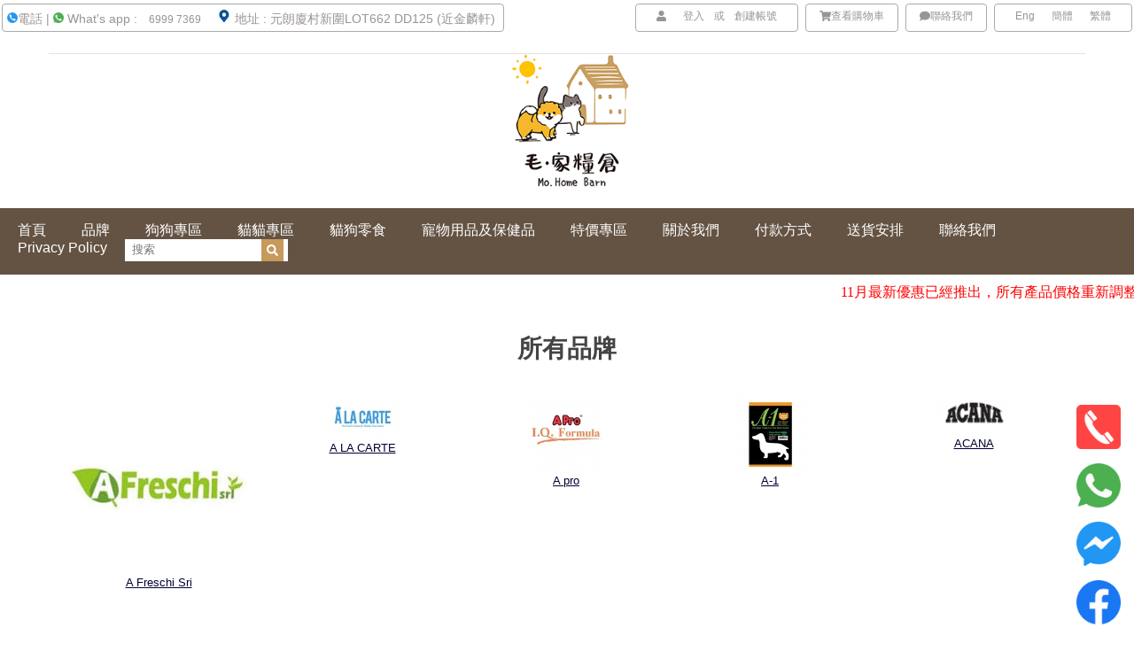

--- FILE ---
content_type: text/html; charset=UTF-8
request_url: https://mohome.com.hk/brands
body_size: 15292
content:
<!DOCTYPE html PUBLIC "-//W3C//DTD XHTML 1.0 Transitional//EN" "http://www.w3.org/TR/xhtml1/DTD/xhtml1-transitional.dtd">
<html xml:lang="cn" lang="cn" xmlns="http://www.w3.org/1999/xhtml">
<head>
    

    <title>毛·家糧倉 品牌</title>

    <meta http-equiv="Content-Type" content="text/html; charset=UTF-8" />
    <meta name="description" content="" />
    <meta name="keywords" content="" />
    
    <link rel='canonical' href='https://mohome.com.hk/brands/.html' />
    
    <meta http-equiv="Content-Script-Type" content="text/javascript" />
    <meta http-equiv="Content-Style-Type" content="text/css" />
    <meta name="viewport" content="width=device-width, initial-scale=1">

    <link href="https://mohome.com.hk/templates/__master/Styles/styles.css?1" type="text/css" rel="stylesheet" /><link href="https://mohome.com.hk/templates/2019/Styles/styles.css?1" media="all" type="text/css" rel="stylesheet" />
<link href="https://mohome.com.hk/templates/2019/Styles/iselector.css?1" media="all" type="text/css" rel="stylesheet" />
<link href="https://mohome.com.hk/templates/2019/Styles/blue.css?1" media="all" type="text/css" rel="stylesheet" />
<!--[if IE]><link href="https://mohome.com.hk/templates/2019/Styles/ie.css?1" media="all" type="text/css" rel="stylesheet" /><![endif]-->

    
    

    <!-- Tell the browsers about our RSS feeds -->
    <link rel="alternate" type="application/rss+xml" title="最新消息 (RSS 2.0)" href="https://mohome.com.hk/rss.php?action=newblogs&amp;type=rss" />
<link rel="alternate" type="application/atom+xml" title="最新消息 (Atom 0.3)" href="https://mohome.com.hk/rss.php?action=newblogs&amp;type=atom" />
<link rel="alternate" type="application/rss+xml" title="最新產品 (RSS 2.0)" href="https://mohome.com.hk/rss.php?type=rss" />
<link rel="alternate" type="application/atom+xml" title="最新產品 (Atom 0.3)" href="https://mohome.com.hk/rss.php?type=atom" />
<link rel="alternate" type="application/rss+xml" title="熱門產品 (RSS 2.0)" href="https://mohome.com.hk/rss.php?action=popularproducts&amp;type=rss" />
<link rel="alternate" type="application/atom+xml" title="熱門產品 (Atom 0.3)" href="https://mohome.com.hk/rss.php?action=popularproducts&amp;type=atom" />


    <!-- Include visitor tracking code (if any) -->
    <script type="text/javascript" src="https://mohome.com.hk/index.php?action=tracking_script"></script>

    

    

    <script type="text/javascript" src="https://mohome.com.hk/javascript/jquery.js?1"></script>
    <script type="text/javascript" src="https://mohome.com.hk/javascript/menudrop.js?1"></script>
    <script type="text/javascript" src="https://mohome.com.hk/javascript/common.js?1"></script>
    <script type="text/javascript" src="https://mohome.com.hk/javascript/iselector.js?1"></script>
    <script src="https://kit.fontawesome.com/eab61cbc81.js"></script>

    <script type="text/javascript">
    //<![CDATA[
    config.ShopPath = 'https://mohome.com.hk';
    config.AppPath = '';
    var ThumbImageWidth = 230;
    var ThumbImageHeight = 230;
    //]]>
    </script>
    
    <script type="text/javascript" src="https://mohome.com.hk/javascript/quicksearch.js"></script>
    
    <link REL="SHORTCUT ICON" HREF="https://mohome.com.hk/product_images/logo.png">
    <link rel="stylesheet" href="https://mohome.com.hk/templates/2019/Styles/stylesRWD.css">
    
<link rel="stylesheet" href="https://cdnjs.cloudflare.com/ajax/libs/font-awesome/5.13.0/css/all.min.css" integrity="sha256-h20CPZ0QyXlBuAw7A+KluUYx/3pK+c7lYEpqLTlxjYQ=" crossorigin="anonymous" />
<script src="https://cdnjs.cloudflare.com/ajax/libs/font-awesome/5.13.0/js/all.min.js" integrity="sha256-KzZiKy0DWYsnwMF+X1DvQngQ2/FxF7MF3Ff72XcpuPs=" crossorigin="anonymous"></script>

    
</head>

<body>
	<div id="Container">
	


<div id="AjaxLoading"><img src="https://mohome.com.hk/templates/2019/images/ajax-loader.gif" alt="" />&nbsp; 載入中...請稍候...</div>

<script type="text/javascript" src="/javascript/tw_cn.js"></script>       

         
        
       <div id="TopMenu">
           
           
           
            <ul style="display:">
           
                
                 <li class="H-search__holder" >
    <div class="H-search" id="SearchForm2">
        <div class="H-search__input">
            <input type="text" class="searchValue" id="searchValue" placeholder="搜尋產品" />
        </div>
        <div class="H-search__btn">
            <div id="searchSubmit">
                <i class="fas fa-search"></i>
            </div>
        </div>
            </div>



    </li>
                
                
                 <li CLASS="topfolatleft mobilenomenu" class="topfloatleft"><p><img src="https://mohome.com.hk/product_images/uploaded_images/telephone-2-.png" alt="" width="12px" />電話 |&nbsp;<img src="https://mohome.com.hk/product_images/uploaded_images/whatsapp001.png" alt="" width="12px" /> What's app :<a href="https://wa.me/85269997369" target="_blank"> 6999 7369</a>&nbsp;&nbsp;<img class="__mce_add_custom__" title="th.jpg" src="https://mohome.com.hk/product_images/uploaded_images/th.jpg" alt="th.jpg" width="16" height="16" />&nbsp;地址 :&nbsp;元朗廈村新圍LOT662 DD125 (近金麟軒)&nbsp;</p></li>
                
                 <li style="display:" class="mobilenomenu">
                    <div>
                   <a href="https://mohome.com.hk/account.php"><i class="fas fa-user"></i></a> <a href='https://mohome.com.hk/login.php'>登入</a> 或 <a href='/login.php?action=create_account'>創建帳號</a>
                    </div>
                </li>
                <li style="display:" class="CartLink  mobilenomenu"><a href="https://mohome.com.hk/cart.php"><i class="fas fa-shopping-cart"></i>查看購物車</a></li>
                
                <li style="display:" class="CartLink  mobilenomenu"><a href="https://mohome.com.hk/pages/%E8%81%AF%E7%B5%A1%E6%88%91%E5%80%91.html"><i class="fas fa-comment"></i>聯絡我們</a></li>
  
               
                <li class="mobilenomenu">

            
            
            <div class="Selectlanguage  mobilenomenu">
               <a href="/en/" title="English" class="SelectEnglish">Eng</a>
               <a  title="点击切换简体" class="Selectcn" id="translateLink_sim">簡體</a>
                <a  title="點擊切換繁體" class="Selecthk" id="translateLink_tra">繁體</a>
                
                
                
            </div>

 </li>

             
 
            </ul>
            
        </div>

 <script>


    $(document).ready(function () {
        $("#searchSubmit").click(function () {
            var query = document.getElementById("searchValue").value;




            window.location.replace("/search.php?search_query=" + query );
        });





    $(".searchValue").keypress(function (e) {
        if (e.which == 13) {

            var target = $(".searchValue")
            var query = "";
            target.each(function () {
                if ($(this).val())
                    query += $(this).val();
            });

            window.location.replace("/search.php?search_query=" + query );
        }
    });
    });
</script>

<div id="Outer">
    <div id="Header">
        
        <div id="Logo">
            <a href="https://mohome.com.hk/"><img src="https://mohome.com.hk/product_images/001.png" border="0" id="LogoImage" alt="毛·家糧倉" /></a>
         
        </div> 
        <div id="Logo" class="logo-font">
            <div class="row">
                <div class="s-2">              
                    <a  id="open">   <i class="fas fa-bars"></i></a> </div>           
                <div class="s-2">
                    <!--a id="search"> <i class="fas fa-search"></i></a--></div>
                <div class="s-4">    
                    <a href="https://mohome.com.hk/"><img src="https://mohome.com.hk/product_images/001.png" border="0" id="LogoImage" alt="毛·家糧倉" /></a>
 </div>  
                <div class="s-2">  
                    <a href="https://mohome.com.hk/account.php">   <i class="fas fa-user"></i></a>
                </div>
                <div class="s-2"><a href="https://mohome.com.hk/cart.php"><i class="fas fa-shopping-cart"></i></a></div>
            </div>
        </div>
        <!-- <div id="headbox">
        Tel:852 0000 0000
    </div>-->
        
        <script>
            $(function(){
            $("#open").click(function(){
            $("#Menu").slideToggle(300);
            });
            $("#search").click(function(){
            $("#SearchForm").slideToggle(300);
            });
            
             $("#searchb").click(function(){
            $("#SearchForm").slideToggle(300);
            });
            
            });
        </script>
        
      <!--  
        <div id="searchbutton">
            <button id="search"><img src="https://mohome.com.hk/templates/2019/images/Search-01.png"></button>
            
        </div>
        
        <div id="mobliebutton">
            <button id="open">&#9776;</button>
        </div>
        
      -->
        <div id="Menu">
        <ul>
           <li class="First "><a href="https://mohome.com.hk/"><span>首頁</span></a></li>
            	<li class=" ">
		<a href="https://mohome.com.hk/brands"><span>品牌</span></a>
		
	</li>	<li class="HasSubMenu ">
		<a href="https://mohome.com.hk/categories/%E7%8B%97%E7%8B%97%E5%B0%88%E5%8D%80/"><span>狗狗專區</span></a>
		<ul>
	<li><a href="https://mohome.com.hk/categories/%E7%8B%97%E7%8B%97%E5%B0%88%E5%8D%80/%E4%B9%BE%E7%B3%A7/">狗狗乾糧</a></li><li><a href="https://mohome.com.hk/categories/%E7%8B%97%E7%8B%97%E5%B0%88%E5%8D%80/%E6%BF%95%E7%B3%A7%E5%8F%8A%E7%BD%90%E9%A0%AD/">狗狗濕糧及罐頭</a></li><li><a href="https://mohome.com.hk/categories/%E7%8B%97%E7%8B%97%E5%B0%88%E5%8D%80/%E9%9B%B6%E9%A3%9F/">狗狗零食</a></li>
</ul>
	</li>	<li class="HasSubMenu ">
		<a href="https://mohome.com.hk/categories/%E8%B2%93%E8%B2%93%E5%B0%88%E5%8D%80/"><span>貓貓專區</span></a>
		<ul>
	<li><a href="https://mohome.com.hk/categories/%E8%B2%93%E8%B2%93%E5%B0%88%E5%8D%80/%E4%B9%BE%E7%B3%A7/">貓貓乾糧</a></li><li><a href="https://mohome.com.hk/categories/%E8%B2%93%E8%B2%93%E5%B0%88%E5%8D%80/%E6%BF%95%E7%B3%A7%E5%8F%8A%E7%BD%90%E9%A0%AD/">貓貓濕糧及罐頭</a></li><li><a href="https://mohome.com.hk/categories/%E8%B2%93%E8%B2%93%E5%B0%88%E5%8D%80/%E9%9B%B6%E9%A3%9F/">貓貓零食</a></li><li><a href="https://mohome.com.hk/categories/%E8%B2%93%E8%B2%93%E5%B0%88%E5%8D%80/%E8%B2%93%E7%A0%82/">貓砂</a></li>
</ul>
	</li>	<li class=" ">
		<a href="https://mohome.com.hk/categories/%E8%B2%93%E7%8B%97%E9%9B%B6%E9%A3%9F/"><span>貓狗零食</span></a>
		
	</li>	<li class=" ">
		<a href="https://mohome.com.hk/categories/%E5%AF%B5%E7%89%A9%E7%94%A8%E5%93%81%E5%8F%8A%E4%BF%9D%E5%81%A5%E5%93%81/"><span>寵物用品及保健品</span></a>
		
	</li>	<li class=" ">
		<a href="https://mohome.com.hk/categories/%E7%89%B9%E5%83%B9%E5%B0%88%E5%8D%80/"><span>特價專區</span></a>
		
	</li>	<li class=" ">
		<a href="https://mohome.com.hk/pages/%E9%97%9C%E6%96%BC%E6%88%91%E5%80%91.html"><span>關於我們</span></a>
		
	</li>	<li class=" ">
		<a href="https://mohome.com.hk/pages/%E4%BB%98%E6%AC%BE%E6%96%B9%E5%BC%8F.html"><span>付款方式</span></a>
		
	</li>	<li class=" ">
		<a href="https://mohome.com.hk/pages/%E9%80%81%E8%B2%A8%E5%AE%89%E6%8E%92.html"><span>送貨安排</span></a>
		
	</li>	<li class=" ">
		<a href="https://mohome.com.hk/pages/%E8%81%AF%E7%B5%A1%E6%88%91%E5%80%91.html"><span>聯絡我們</span></a>
		
	</li>	<li class=" ">
		<a href="https://mohome.com.hk/pages/Privacy-Policy.html"><span>Privacy Policy</span></a>
		
	</li>
            

                <li CLASS="searchbox">            <div id="SearchForm">
                <form action="https://mohome.com.hk/search.php" method="get" onsubmit="return check_small_search_form()">
                    <label for="search_query"></label>
                    <input type="text" name="search_query" id="search_query" class="Textbox" value="" PLACEHOLDER="搜索"/>
                    <button  class="Button" style=""/><i class="fas fa-search"></i></button>
                </form>
                <p>
                    <a href="https://mohome.com.hk/search.php?mode=advanced"><strong>進階搜索</strong></a> |
                    <a href="https://mohome.com.hk/search.php?action=Tips">搜索提示</a>
                </p>
            </div>

            <script type="text/javascript">
                var QuickSearchAlignment = 'left';
                var QuickSearchWidth = '232px';
                lang.EmptySmallSearch = "請輸入搜索關鍵字";
            </script>
<!--a id="searchb"> <i class="fas fa-search"></i></a--></li>
            
               
             <li style="display: mobile" CLASS="mobile">
                 <a> 其他 </a>
                 <ul  class="mobile">
               <li style="display:" class="mobile"><a href="https://mohome.com.hk/pages/%E8%81%AF%E7%B5%A1%E6%88%91%E5%80%91.html"><i class="fas fa-comment"></i>聯絡我們</a></li>
  
               
                <li class="mobile">

            
            <div class="Selectlanguage">
               <a href="/en/" title="English" class="SelectEnglish">Eng</a>
               <a  title="点击切换简体" class="Selectcn" id="translateLink_sim2">簡體</a>
                <a  title="點擊切換繁體" class="Selecthk" id="translateLink_tra2">繁體</a>
                
                
                
            </div>
 
              </li>
             <li style="display:" class="mobile">
                   
                      <a href='https://mohome.com.hk/login.php'>登入</a> 或 <a href='/login.php?action=create_account'>創建帳號</a>
                    
                </li>
            </ul> 
                 
                </li>
              
            
        </ul>
    </div>
    </div>
    
 <script type="text/javascript">   
    
var defaultEncoding=1;  //2=sim 1=tra
var cookieDomain='';
var translateDelay=1;
var currentEncoding = defaultEncoding;
var targetEncodingCookie = "targetEncoding" + cookieDomain.replace(/./g,"");
var targetEncoding = ( getCookie(targetEncodingCookie) == null ? defaultEncoding : getCookie(targetEncodingCookie) );  

    
var translateButtonId_sim ="translateLink_sim";
var translateButtonId_tra ="translateLink_tra";
                   
translateButtonObject_sim = document.getElementById( translateButtonId_sim);
translateButtonObject_tra = document.getElementById( translateButtonId_tra);
if (translateButtonObject_sim||translateButtonObject_tra)
{  


    
    if(window.location.href.indexOf('/en/')!=-1){
    if(translateButtonObject_sim){
   translateInitilization_sim1(translateButtonId_sim);
    
    }
    if(translateButtonObject_tra)
   translateInitilization_tra1(translateButtonId_tra);
    }
    else{
    if(translateButtonObject_sim)
    translateInitilization_sim(translateButtonId_sim);
    if(translateButtonObject_tra)
    translateInitilization_tra(translateButtonId_tra);
    translatecheck();
    }
}
     
     
var translateButtonId_sim2 ="translateLink_sim2";
var translateButtonId_tra2 ="translateLink_tra2";
                   
translateButtonObject_sim2 = document.getElementById( translateButtonId_sim2);
translateButtonObject_tra2 = document.getElementById( translateButtonId_tra2);
if (translateButtonObject_sim2||translateButtonObject_tra2)
{  


    
    if(window.location.href.indexOf('/en/')!=-1){
    if(translateButtonObject_sim2){
   translateInitilization_sim1(translateButtonId_sim2);
    
    }
    if(translateButtonObject_tra2)
   translateInitilization_tra1(translateButtonId_tra2);
    }
    else{
    if(translateButtonObject_sim2)
    translateInitilization_sim(translateButtonId_sim2);
    if(translateButtonObject_tra2)
    translateInitilization_tra(translateButtonId_tra2);
    translatecheck();
    }
}     
     

</script>  
    <marquee><p><span style="color: #ff0000; font-family: 微軟正黑體; font-size: medium;"><span style="caret-color: #ff0000;">11月最新優惠已經推出，所有產品價格重新調整、買滿$200送$10現金卷、買滿$400送$20現金卷、如此類推、多買多送、大家密切留意！</span></span></p></marquee>
    
    
    
    
 <div class="btmwtsicon">
     
     
      <a href="TEL:+85269997369" target="_blank"><img src="https://mohome.com.hk/product_images/uploaded_images/ii01.png" width="50px"></a><br><br>
     <a href="https://wa.me/85269997369" target="_blank"><img src="https://mohome.com.hk/product_images/uploaded_images/whatsapp001.png" width="50px"></a><br><br>
    <a href="https://www.facebook.com/messages/t/101168378604444"  target="_blank"><img src="https://mohome.com.hk/product_images/uploaded_images/messenger.png" width="50px"></a><br><br>
    <a href="https://www.facebook.com/%E6%AF%9B%E5%AE%B6%E7%B3%A7%E5%80%89-101168378604444/"  target="_blank"><img src="https://mohome.com.hk/product_images/uploaded_images/fb001.png" width="50px"></a>
    
    
    </div>

<STYLE>
.btmwtsicon {
    POSITION: fixed;
    BOTTOM: 15PX;
    Z-INDEX: 9999;
    RIGHT: 15PX;}
</STYLE>

	<div id="Wrapper">
		
		<div class="Left" id="LayoutColumn1">
			                <div class="Block CategoryList Moveable Panel" id="SideCategoryList">
                    <h2>產品類別</h2>
                    <div class="BlockContent">
                        <div class="SideCategoryListClassic">
                            <ul>	<li class=""><a href="https://mohome.com.hk/categories/%E7%8B%97%E7%8B%97%E5%B0%88%E5%8D%80/">狗狗專區</a>
	
	</li></ul><ul>	<li class=""><a href="https://mohome.com.hk/categories/%E8%B2%93%E8%B2%93%E5%B0%88%E5%8D%80/">貓貓專區</a>
	
	</li></ul><ul>	<li class=""><a href="https://mohome.com.hk/categories/%E8%B2%93%E7%8B%97%E9%9B%B6%E9%A3%9F/">貓狗零食</a>
	
	</li></ul><ul>	<li class=""><a href="https://mohome.com.hk/categories/%E5%AF%B5%E7%89%A9%E7%94%A8%E5%93%81%E5%8F%8A%E4%BF%9D%E5%81%A5%E5%93%81/">寵物用品及保健品</a>
	
	</li></ul><ul>	<li class=""><a href="https://mohome.com.hk/categories/%E7%89%B9%E5%83%B9%E5%B0%88%E5%8D%80/">特價專區</a>
	
	</li></ul>
                            <div class="afterSideCategoryList"></div>
                        </div>
                    </div>
                </div>

			<div class="Block BrandList Moveable Panel" id="SideShopByBrand" style="display: ">
	<h2>最受歡迎品牌</h2>
	<div class="BlockContent">
		<ul>
				<li><a href="https://mohome.com.hk/brands/Country-Naturals.html">Country Naturals</a></li>	<li><a href="https://mohome.com.hk/brands/Pets-Wonderland.html">Pets Wonderland</a></li>	<li><a href="https://mohome.com.hk/brands/Nature%27s-Protection.html">Nature&#039;s Protection</a></li>	<li><a href="https://mohome.com.hk/brands/Orijen.html">Orijen</a></li>	<li><a href="https://mohome.com.hk/brands/Canidae.html">Canidae</a></li>	<li><a href="https://mohome.com.hk/brands/K9-Natural-%26-Feline-Natural.html">K9 Natural &amp; Feline Natural</a></li>	<li><a href="https://mohome.com.hk/brands/Instinct.html">Instinct</a></li>	<li><a href="https://mohome.com.hk/brands/CINDY%27S-RECIPE.html">CINDY&#039;S RECIPE</a></li>	<li><a href="https://mohome.com.hk/brands/Natural-greatness.html">Natural greatness</a></li>	<li><a href="https://mohome.com.hk/brands/Dr.pet.html">Dr.pet</a></li>
		</ul>
		<div class="AllBrandsLink">
	<a href="https://mohome.com.hk/brands/">查看所有品牌</a>
</div>
	</div>
</div>
								

				<div class="Block NewsletterSubscription Moveable Panel" id="SideNewsletterBox">
					
					<h2>
						訂閱電子報
					</h2>
					

					<div class="BlockContent">
						<form action="https://mohome.com.hk/subscribe.php" method="post" id="subscribe_form" name="subscribe_form">
							<input type="hidden" name="action" value="subscribe" />
							<label for="nl_first_name">姓名:</label>
							<input type="text" class="Textbox" id="nl_first_name" name="nl_first_name" />
							<label for="nl_email">電郵地址:</label>
							<input type="text" class="Textbox" id="nl_email" name="nl_email" /><br />
							
								<input type="image" src="https://mohome.com.hk/templates/2019/images/blue/NewsletterSubscribe.gif" value="訂閱" class="Button" />
							
						</form>
					</div>
				</div>
				<script type="text/javascript">
// <!--
	$('#subscribe_form').submit(function() {
		if($('#nl_first_name').val() == '') {
			alert('請輸入姓名');
			$('#nl_first_name').focus();
			return false;
		}

		if($('#nl_email').val() == '') {
			alert('請輸入電郵地址');
			$('#nl_email').focus();
			return false;
		}

		if($('#nl_email').val().indexOf('@') == -1 || $('#nl_email').val().indexOf('.') == -1) {
			alert('請輸入有效的電郵地址，如 john@abc.com');
			$('#nl_email').focus();
			$('#nl_email').select();
			return false;
		}

		// Set the action of the form to stop spammers
		$('#subscribe_form').append("<input type=\"hidden\" name=\"check\" value=\"1\" \/>");
		return true;

	});
// -->
</script>

		</div>
		<div class="Content" id="LayoutColumn2">
			<div class="Block Moveable Panel Breadcrumb" id="BrandBreadcrumb">
	<ul>
		<li><a href="https://mohome.com.hk/">首頁</a></li>
		<li><a href="https://mohome.com.hk/brands/">品牌</a></li>
		<li>所有品牌</li>
	</ul>
</div>

			
			<div class="Block Moveable Panel" id="BrandContent">
	
	<h2>所有品牌</h2>

	<div class="BlockContent">
		

		<script type="text/javascript">
		lang.CompareSelectMessage = '請選取最少兩項產品進行比較';
		</script>

		<form name="frmCompare" id="frmCompare" action="https://mohome.com.hk/compare/" method="get" onsubmit="return compareProducts('https://mohome.com.hk/compare/')">
			<div class="SubBrandListGrid">
	<ul>
		<li style="width: 200px; height: 250px;">
	<a href="https://mohome.com.hk/brands/A-Freschi-Sri.html" style="text-decoration: none;"><img src="https://mohome.com.hk/product_images/k/a freschi sri__33529.jpg" border="0" /></a><br /><a href="https://mohome.com.hk/brands/A-Freschi-Sri.html">A Freschi Sri</a>
</li><li style="width: 200px; height: 250px;">
	<a href="https://mohome.com.hk/brands/A-LA-CARTE.html" style="text-decoration: none;"><img src="https://mohome.com.hk/product_images/s/a la carte__94873.jpg" border="0" /></a><br /><a href="https://mohome.com.hk/brands/A-LA-CARTE.html">A LA CARTE</a>
</li><li style="width: 200px; height: 250px;">
	<a href="https://mohome.com.hk/brands/A-pro.html" style="text-decoration: none;"><img src="https://mohome.com.hk/product_images/h/a pro__06245.jpg" border="0" /></a><br /><a href="https://mohome.com.hk/brands/A-pro.html">A pro</a>
</li><li style="width: 200px; height: 250px;">
	<a href="https://mohome.com.hk/brands/A%252d1.html" style="text-decoration: none;"><img src="https://mohome.com.hk/product_images/z/a-1-新西蘭凍乾三文魚肉狗狗小食__75135.jpg" border="0" /></a><br /><a href="https://mohome.com.hk/brands/A%252d1.html">A-1</a>
</li><li style="width: 200px; height: 250px;">
	<a href="https://mohome.com.hk/brands/ACANA.html" style="text-decoration: none;"><img src="https://mohome.com.hk/product_images/b/images__70732.png" border="0" /></a><br /><a href="https://mohome.com.hk/brands/ACANA.html">ACANA</a>
</li><li class="RowDivider" style="float:none; clear:both;"></li><li style="width: 200px; height: 250px;">
	<a href="https://mohome.com.hk/brands/ADDICTION.html" style="text-decoration: none;"><img src="https://mohome.com.hk/product_images/b/addiction__61429.jpg" border="0" /></a><br /><a href="https://mohome.com.hk/brands/ADDICTION.html">ADDICTION</a>
</li><li style="width: 200px; height: 250px;">
	<a href="https://mohome.com.hk/brands/AIME-KITCHEN.html" style="text-decoration: none;"><img src="https://mohome.com.hk/product_images/p/aime kitchen__66633.jpg" border="0" /></a><br /><a href="https://mohome.com.hk/brands/AIME-KITCHEN.html">AIME KITCHEN</a>
</li><li style="width: 200px; height: 250px;">
	<a href="https://mohome.com.hk/brands/All-For-Paws.html" style="text-decoration: none;"><img src="https://mohome.com.hk/product_images/z/all for paws__63757.jpg" border="0" /></a><br /><a href="https://mohome.com.hk/brands/All-For-Paws.html">All For Paws</a>
</li><li style="width: 200px; height: 250px;">
	<a href="https://mohome.com.hk/brands/Alps-Natural.html" style="text-decoration: none;"><img src="https://mohome.com.hk/product_images/x/alps natural__50055.png" border="0" /></a><br /><a href="https://mohome.com.hk/brands/Alps-Natural.html">Alps Natural</a>
</li><li style="width: 200px; height: 250px;">
	<a href="https://mohome.com.hk/brands/Applaws.html" style="text-decoration: none;"><img src="https://mohome.com.hk/product_images/z/applaws__94568.png" border="0" /></a><br /><a href="https://mohome.com.hk/brands/Applaws.html">Applaws</a>
</li><li class="RowDivider" style="float:none; clear:both;"></li><li style="width: 200px; height: 250px;">
	<a href="https://mohome.com.hk/brands/Astkatta%E5%86%B0%E5%B3%B6.html" style="text-decoration: none;"><img src="https://mohome.com.hk/product_images/n/astkatta__95765.jpg" border="0" /></a><br /><a href="https://mohome.com.hk/brands/Astkatta%E5%86%B0%E5%B3%B6.html">Astkatta冰島</a>
</li><li style="width: 200px; height: 250px;">
	<a href="https://mohome.com.hk/brands/Asuku.html" style="text-decoration: none;"><img src="https://mohome.com.hk/product_images/a/asuku__64990.png" border="0" /></a><br /><a href="https://mohome.com.hk/brands/Asuku.html">Asuku</a>
</li><li style="width: 200px; height: 250px;">
	<a href="https://mohome.com.hk/brands/AWESOME-PAWSOME.html" style="text-decoration: none;"><img src="https://mohome.com.hk/product_images/p/awesome pawsome__87342.png" border="0" /></a><br /><a href="https://mohome.com.hk/brands/AWESOME-PAWSOME.html">AWESOME PAWSOME</a>
</li><li style="width: 200px; height: 250px;">
	<a href="https://mohome.com.hk/brands/BABA.html" style="text-decoration: none;"><img src="https://mohome.com.hk/product_images/b/3306b7b9-da61-446b-99aa-8de7160f9ffa__86220.jpg" border="0" /></a><br /><a href="https://mohome.com.hk/brands/BABA.html">BABA</a>
</li><li style="width: 200px; height: 250px;">
	<a href="https://mohome.com.hk/brands/BACK2NATURE.html" style="text-decoration: none;"><img src="https://mohome.com.hk/product_images/m/300814109_374961084809026_2316224122291403563_n__39732.jpg" border="0" /></a><br /><a href="https://mohome.com.hk/brands/BACK2NATURE.html">BACK2NATURE</a>
</li><li class="RowDivider" style="float:none; clear:both;"></li><li style="width: 200px; height: 250px;">
	<a href="https://mohome.com.hk/brands/Belcando.html" style="text-decoration: none;"><img src="https://mohome.com.hk/product_images/s/2600x__30699.jpg" border="0" /></a><br /><a href="https://mohome.com.hk/brands/Belcando.html">Belcando</a>
</li><li style="width: 200px; height: 250px;">
	<a href="https://mohome.com.hk/brands/BiorRescue.html" style="text-decoration: none;"><img src="https://mohome.com.hk/product_images/i/biorrescue__18280.png" border="0" /></a><br /><a href="https://mohome.com.hk/brands/BiorRescue.html">BiorRescue</a>
</li><li style="width: 200px; height: 250px;">
	<a href="https://mohome.com.hk/brands/BIXBI.html" style="text-decoration: none;"><img src="https://mohome.com.hk/product_images/w/bixbi__65537.jpg" border="0" /></a><br /><a href="https://mohome.com.hk/brands/BIXBI.html">BIXBI</a>
</li><li style="width: 200px; height: 250px;">
	<a href="https://mohome.com.hk/brands/Blue-Bay%E5%80%8D%E5%8A%9B.html" style="text-decoration: none;"><img src="https://mohome.com.hk/product_images/u/bluebay__96871.png" border="0" /></a><br /><a href="https://mohome.com.hk/brands/Blue-Bay%E5%80%8D%E5%8A%9B.html">Blue Bay倍力</a>
</li><li style="width: 200px; height: 250px;">
	<a href="https://mohome.com.hk/brands/Brabanconne.html" style="text-decoration: none;"><img src="https://mohome.com.hk/product_images/e/brabanconne logo__77922.jpg" border="0" /></a><br /><a href="https://mohome.com.hk/brands/Brabanconne.html">Brabanconne</a>
</li><li class="RowDivider" style="float:none; clear:both;"></li><li style="width: 200px; height: 250px;">
	<a href="https://mohome.com.hk/brands/Broadreach-Nature%252b.html" style="text-decoration: none;"><img src="https://mohome.com.hk/product_images/p/未命名__77716.jpg" border="0" /></a><br /><a href="https://mohome.com.hk/brands/Broadreach-Nature%252b.html">Broadreach Nature+</a>
</li><li style="width: 200px; height: 250px;">
	<a href="https://mohome.com.hk/brands/C60PetsLab.html" style="text-decoration: none;"><img src="https://mohome.com.hk/product_images/a/c60 logo-190x190__75794.png" border="0" /></a><br /><a href="https://mohome.com.hk/brands/C60PetsLab.html">C60PetsLab</a>
</li><li style="width: 200px; height: 250px;">
	<a href="https://mohome.com.hk/brands/Canidae.html" style="text-decoration: none;"><img src="https://mohome.com.hk/product_images/x/th__87103.jpg" border="0" /></a><br /><a href="https://mohome.com.hk/brands/Canidae.html">Canidae</a>
</li><li style="width: 200px; height: 250px;">
	<a href="https://mohome.com.hk/brands/Casa-Fera.html" style="text-decoration: none;"><img src="https://mohome.com.hk/product_images/a/301981393_397912372464717_6618962758436862982_n__80734.png" border="0" /></a><br /><a href="https://mohome.com.hk/brands/Casa-Fera.html">Casa Fera</a>
</li><li style="width: 200px; height: 250px;">
	<a href="https://mohome.com.hk/brands/CAT%27S-BEST.html" style="text-decoration: none;"><img src="https://mohome.com.hk/product_images/t/cat's best__12195.png" border="0" /></a><br /><a href="https://mohome.com.hk/brands/CAT%27S-BEST.html">CAT&#039;S BEST</a>
</li><li class="RowDivider" style="float:none; clear:both;"></li><li style="width: 200px; height: 250px;">
	<a href="https://mohome.com.hk/brands/CattyMan.html" style="text-decoration: none;"><img src="https://mohome.com.hk/product_images/m/cattyman__46126.jpg" border="0" /></a><br /><a href="https://mohome.com.hk/brands/CattyMan.html">CattyMan</a>
</li><li style="width: 200px; height: 250px;">
	<a href="https://mohome.com.hk/brands/CIAO.html" style="text-decoration: none;"><img src="https://mohome.com.hk/product_images/w/ciao__47338.jpg" border="0" /></a><br /><a href="https://mohome.com.hk/brands/CIAO.html">CIAO</a>
</li><li style="width: 200px; height: 250px;">
	<a href="https://mohome.com.hk/brands/Cindy-%26-friend.html" style="text-decoration: none;"><img src="https://mohome.com.hk/product_images/h/cindy friend__89641.png" border="0" /></a><br /><a href="https://mohome.com.hk/brands/Cindy-%26-friend.html">Cindy &amp; friend</a>
</li><li style="width: 200px; height: 250px;">
	<a href="https://mohome.com.hk/brands/CINDY%27S-RECIPE.html" style="text-decoration: none;"><img src="https://mohome.com.hk/product_images/n/cindy-recipe__76824.png" border="0" /></a><br /><a href="https://mohome.com.hk/brands/CINDY%27S-RECIPE.html">CINDY&#039;S RECIPE</a>
</li><li style="width: 200px; height: 250px;">
	<a href="https://mohome.com.hk/brands/COSSET%E6%84%9B%E5%AF%B5%E5%81%A5.html" style="text-decoration: none;"><img src="https://mohome.com.hk/product_images/m/cosset愛寵健__99726.png" border="0" /></a><br /><a href="https://mohome.com.hk/brands/COSSET%E6%84%9B%E5%AF%B5%E5%81%A5.html">COSSET愛寵健</a>
</li><li class="RowDivider" style="float:none; clear:both;"></li><li style="width: 200px; height: 250px;">
	<a href="https://mohome.com.hk/brands/Country-Naturals.html" style="text-decoration: none;"><img src="https://mohome.com.hk/product_images/f/country naturals__34443.jpg" border="0" /></a><br /><a href="https://mohome.com.hk/brands/Country-Naturals.html">Country Naturals</a>
</li><li style="width: 200px; height: 250px;">
	<a href="https://mohome.com.hk/brands/D-%26-C.html" style="text-decoration: none;"><img src="https://mohome.com.hk/product_images/s/d&c__23024.jpg" border="0" /></a><br /><a href="https://mohome.com.hk/brands/D-%26-C.html">D &amp; C</a>
</li><li style="width: 200px; height: 250px;">
	<a href="https://mohome.com.hk/brands/DBF.html" style="text-decoration: none;"><img src="https://mohome.com.hk/product_images/o/下載 (1)__18034.jpg" border="0" /></a><br /><a href="https://mohome.com.hk/brands/DBF.html">DBF</a>
</li><li style="width: 200px; height: 250px;">
	<a href="https://mohome.com.hk/brands/Diafarm.html" style="text-decoration: none;"><img src="https://mohome.com.hk/product_images/j/diafarm__48030.png" border="0" /></a><br /><a href="https://mohome.com.hk/brands/Diafarm.html">Diafarm</a>
</li><li style="width: 200px; height: 250px;">
	<a href="https://mohome.com.hk/brands/Divine-Pets.html" style="text-decoration: none;"><img src="https://mohome.com.hk/product_images/z/divine pets__65090.jpg" border="0" /></a><br /><a href="https://mohome.com.hk/brands/Divine-Pets.html">Divine Pets</a>
</li><li class="RowDivider" style="float:none; clear:both;"></li><li style="width: 200px; height: 250px;">
	<a href="https://mohome.com.hk/brands/Doggyman.html" style="text-decoration: none;"><img src="https://mohome.com.hk/product_images/x/doggyman__62534.jpg" border="0" /></a><br /><a href="https://mohome.com.hk/brands/Doggyman.html">Doggyman</a>
</li><li style="width: 200px; height: 250px;">
	<a href="https://mohome.com.hk/brands/DONO.html" style="text-decoration: none;"><img src="https://mohome.com.hk/product_images/s/dono__42162.jpg" border="0" /></a><br /><a href="https://mohome.com.hk/brands/DONO.html">DONO</a>
</li><li style="width: 200px; height: 250px;">
	<a href="https://mohome.com.hk/brands/Dr-Klen.html" style="text-decoration: none;"><img src="https://mohome.com.hk/product_images/j/dr klen__74600.jpg" border="0" /></a><br /><a href="https://mohome.com.hk/brands/Dr-Klen.html">Dr Klen</a>
</li><li style="width: 200px; height: 250px;">
	<a href="https://mohome.com.hk/brands/Dr.pet.html" style="text-decoration: none;"><img src="https://mohome.com.hk/product_images/m/dr.pet__82630.png" border="0" /></a><br /><a href="https://mohome.com.hk/brands/Dr.pet.html">Dr.pet</a>
</li><li style="width: 200px; height: 250px;">
	<a href="https://mohome.com.hk/brands/Ecuphar.html" style="text-decoration: none;"><img src="https://mohome.com.hk/product_images/z/ecuphar__47976.jpg" border="0" /></a><br /><a href="https://mohome.com.hk/brands/Ecuphar.html">Ecuphar</a>
</li><li class="RowDivider" style="float:none; clear:both;"></li><li style="width: 200px; height: 250px;">
	<a href="https://mohome.com.hk/brands/Feline-Diet.html" style="text-decoration: none;"><img src="https://mohome.com.hk/product_images/s/feline diet__15331.jpg" border="0" /></a><br /><a href="https://mohome.com.hk/brands/Feline-Diet.html">Feline Diet</a>
</li><li style="width: 200px; height: 250px;">
	<a href="https://mohome.com.hk/brands/Flexicose.html" style="text-decoration: none;"><img src="https://mohome.com.hk/product_images/y/flexicore__74479.jpg" border="0" /></a><br /><a href="https://mohome.com.hk/brands/Flexicose.html">Flexicose</a>
</li><li style="width: 200px; height: 250px;">
	<a href="https://mohome.com.hk/brands/Floryboost.html" style="text-decoration: none;"><img src="https://mohome.com.hk/product_images/r/floryboost__03929.jpg" border="0" /></a><br /><a href="https://mohome.com.hk/brands/Floryboost.html">Floryboost</a>
</li><li style="width: 200px; height: 250px;">
	<a href="https://mohome.com.hk/brands/Four-Paws.html" style="text-decoration: none;"><img src="https://mohome.com.hk/product_images/p/four paws__52063.jpg" border="0" /></a><br /><a href="https://mohome.com.hk/brands/Four-Paws.html">Four Paws</a>
</li><li style="width: 200px; height: 250px;">
	<a href="https://mohome.com.hk/brands/Fourflax.html" style="text-decoration: none;"><img src="https://mohome.com.hk/product_images/p/fourflax__83725.png" border="0" /></a><br /><a href="https://mohome.com.hk/brands/Fourflax.html">Fourflax</a>
</li><li class="RowDivider" style="float:none; clear:both;"></li><li style="width: 200px; height: 250px;">
	<a href="https://mohome.com.hk/brands/Frontline.html" style="text-decoration: none;"><img src="https://mohome.com.hk/product_images/x/frontline__49003.png" border="0" /></a><br /><a href="https://mohome.com.hk/brands/Frontline.html">Frontline</a>
</li><li style="width: 200px; height: 250px;">
	<a href="https://mohome.com.hk/brands/Furrie.html" style="text-decoration: none;"><img src="https://mohome.com.hk/product_images/y/furrie__73271.jpg" border="0" /></a><br /><a href="https://mohome.com.hk/brands/Furrie.html">Furrie</a>
</li><li style="width: 200px; height: 250px;">
	<a href="https://mohome.com.hk/brands/Fussie-Cat.html" style="text-decoration: none;"><img src="https://mohome.com.hk/product_images/v/logo_fussie_cat__01424.jpg" border="0" /></a><br /><a href="https://mohome.com.hk/brands/Fussie-Cat.html">Fussie Cat</a>
</li><li style="width: 200px; height: 250px;">
	<a href="https://mohome.com.hk/brands/Gari-Gari.html" style="text-decoration: none;"><img src="https://mohome.com.hk/product_images/v/gari gari__23552.jpg" border="0" /></a><br /><a href="https://mohome.com.hk/brands/Gari-Gari.html">Gari Gari</a>
</li><li style="width: 200px; height: 250px;">
	<a href="https://mohome.com.hk/brands/Gemon.html" style="text-decoration: none;"><img src="https://mohome.com.hk/product_images/k/gemon logo__82807.jpg" border="0" /></a><br /><a href="https://mohome.com.hk/brands/Gemon.html">Gemon</a>
</li><li class="RowDivider" style="float:none; clear:both;"></li><li style="width: 200px; height: 250px;">
	<a href="https://mohome.com.hk/brands/Gim-Cat.html" style="text-decoration: none;"><img src="https://mohome.com.hk/product_images/o/gim cat__17227.png" border="0" /></a><br /><a href="https://mohome.com.hk/brands/Gim-Cat.html">Gim Cat</a>
</li><li style="width: 200px; height: 250px;">
	<a href="https://mohome.com.hk/brands/Gim-Gog.html" style="text-decoration: none;"><img src="https://mohome.com.hk/product_images/h/下載__42259.png" border="0" /></a><br /><a href="https://mohome.com.hk/brands/Gim-Gog.html">Gim Gog</a>
</li><li style="width: 200px; height: 250px;">
	<a href="https://mohome.com.hk/brands/GO%21SOLUTIONS.html" style="text-decoration: none;"><img src="https://mohome.com.hk/product_images/k/go!solutions__73596.png" border="0" /></a><br /><a href="https://mohome.com.hk/brands/GO%21SOLUTIONS.html">GO!SOLUTIONS</a>
</li><li style="width: 200px; height: 250px;">
	<a href="https://mohome.com.hk/brands/Golden-Bonta.html" style="text-decoration: none;"><img src="https://mohome.com.hk/product_images/q/golden bonta2__32246.jpg" border="0" /></a><br /><a href="https://mohome.com.hk/brands/Golden-Bonta.html">Golden Bonta</a>
</li><li style="width: 200px; height: 250px;">
	<a href="https://mohome.com.hk/brands/Greenies.html" style="text-decoration: none;"><img src="https://mohome.com.hk/product_images/h/greenies logo__32315.png" border="0" /></a><br /><a href="https://mohome.com.hk/brands/Greenies.html">Greenies</a>
</li><li class="RowDivider" style="float:none; clear:both;"></li><li style="width: 200px; height: 250px;">
	<a href="https://mohome.com.hk/brands/Herz-%E8%B5%AB%E7%B7%BB.html" style="text-decoration: none;"><img src="https://mohome.com.hk/product_images/g/herz 赫緻__52161.jpg" border="0" /></a><br /><a href="https://mohome.com.hk/brands/Herz-%E8%B5%AB%E7%B7%BB.html">Herz 赫緻</a>
</li><li style="width: 200px; height: 250px;">
	<a href="https://mohome.com.hk/brands/Hill%27s.html" style="text-decoration: none;"><img src="https://mohome.com.hk/product_images/t/hills__55960.png" border="0" /></a><br /><a href="https://mohome.com.hk/brands/Hill%27s.html">Hill&#039;s</a>
</li><li style="width: 200px; height: 250px;">
	<a href="https://mohome.com.hk/brands/Hima-Chew.html" style="text-decoration: none;"><img src="https://mohome.com.hk/product_images/h/unnamed__02497.jpg" border="0" /></a><br /><a href="https://mohome.com.hk/brands/Hima-Chew.html">Hima Chew</a>
</li><li style="width: 200px; height: 250px;">
	<a href="https://mohome.com.hk/brands/Hitachi.html" style="text-decoration: none;"><img src="https://mohome.com.hk/product_images/u/hitachi__85134.jpg" border="0" /></a><br /><a href="https://mohome.com.hk/brands/Hitachi.html">Hitachi</a>
</li><li style="width: 200px; height: 250px;">
	<a href="https://mohome.com.hk/brands/HotSpring%E6%B9%AF.html" style="text-decoration: none;"><img src="https://mohome.com.hk/product_images/a/hotspring湯__60196.jpg" border="0" /></a><br /><a href="https://mohome.com.hk/brands/HotSpring%E6%B9%AF.html">HotSpring湯</a>
</li><li class="RowDivider" style="float:none; clear:both;"></li><li style="width: 200px; height: 250px;">
	<a href="https://mohome.com.hk/brands/Hypro-Premium%28%E6%BE%B3%E6%B4%B2%29%E5%A4%A9%E7%84%B6%E7%8B%97%E7%B3%A7.html" style="text-decoration: none;"><img src="https://mohome.com.hk/product_images/j/hypropremiumlogo__24680.jpg" border="0" /></a><br /><a href="https://mohome.com.hk/brands/Hypro-Premium%28%E6%BE%B3%E6%B4%B2%29%E5%A4%A9%E7%84%B6%E7%8B%97%E7%B3%A7.html">Hypro Premium(澳洲)天然狗糧</a>
</li><li style="width: 200px; height: 250px;">
	<a href="https://mohome.com.hk/brands/INNOVET.html" style="text-decoration: none;"><img src="https://mohome.com.hk/product_images/j/innovet__20511.jpg" border="0" /></a><br /><a href="https://mohome.com.hk/brands/INNOVET.html">INNOVET</a>
</li><li style="width: 200px; height: 250px;">
	<a href="https://mohome.com.hk/brands/Instinct.html" style="text-decoration: none;"><img src="https://mohome.com.hk/product_images/k/instinct__94604.jpg" border="0" /></a><br /><a href="https://mohome.com.hk/brands/Instinct.html">Instinct</a>
</li><li style="width: 200px; height: 250px;">
	<a href="https://mohome.com.hk/brands/Iskhan-%E7%9B%8A%E5%81%A5.html" style="text-decoration: none;"><img src="https://mohome.com.hk/product_images/q/111111__81539.jpg" border="0" /></a><br /><a href="https://mohome.com.hk/brands/Iskhan-%E7%9B%8A%E5%81%A5.html">Iskhan 益健</a>
</li><li style="width: 200px; height: 250px;">
	<a href="https://mohome.com.hk/brands/IVORY-COAT.html" style="text-decoration: none;"><img src="https://mohome.com.hk/product_images/b/ivory coat__21567.png" border="0" /></a><br /><a href="https://mohome.com.hk/brands/IVORY-COAT.html">IVORY COAT</a>
</li><li class="RowDivider" style="float:none; clear:both;"></li><li style="width: 200px; height: 250px;">
	<a href="https://mohome.com.hk/brands/K9-Natural-%26-Feline-Natural.html" style="text-decoration: none;"><img src="https://mohome.com.hk/product_images/g/k9 natural__26096.png" border="0" /></a><br /><a href="https://mohome.com.hk/brands/K9-Natural-%26-Feline-Natural.html">K9 Natural &amp; Feline Natural</a>
</li><li style="width: 200px; height: 250px;">
	<a href="https://mohome.com.hk/brands/KitCat.html" style="text-decoration: none;"><img src="https://mohome.com.hk/product_images/r/kitcat__20292.jpg" border="0" /></a><br /><a href="https://mohome.com.hk/brands/KitCat.html">KitCat</a>
</li><li style="width: 200px; height: 250px;">
	<a href="https://mohome.com.hk/brands/KIWIVITAL.html" style="text-decoration: none;"><img src="https://mohome.com.hk/product_images/e/kiwivital__61460.jpg" border="0" /></a><br /><a href="https://mohome.com.hk/brands/KIWIVITAL.html">KIWIVITAL</a>
</li><li style="width: 200px; height: 250px;">
	<a href="https://mohome.com.hk/brands/Leonardo.html" style="text-decoration: none;"><img src="https://mohome.com.hk/product_images/y/122706910_1041329799635551_5696432762320390620_n__50048.jpg" border="0" /></a><br /><a href="https://mohome.com.hk/brands/Leonardo.html">Leonardo</a>
</li><li style="width: 200px; height: 250px;">
	<a href="https://mohome.com.hk/brands/LintBells.html" style="text-decoration: none;"><img src="https://mohome.com.hk/product_images/z/lintbells__34344.png" border="0" /></a><br /><a href="https://mohome.com.hk/brands/LintBells.html">LintBells</a>
</li><li class="RowDivider" style="float:none; clear:both;"></li><li style="width: 200px; height: 250px;">
	<a href="https://mohome.com.hk/brands/Marukan.html" style="text-decoration: none;"><img src="https://mohome.com.hk/product_images/w/marukan__41065.jpg" border="0" /></a><br /><a href="https://mohome.com.hk/brands/Marukan.html">Marukan</a>
</li><li style="width: 200px; height: 250px;">
	<a href="https://mohome.com.hk/brands/Maxwell.html" style="text-decoration: none;"><img src="https://mohome.com.hk/product_images/c/maxwell__36085.png" border="0" /></a><br /><a href="https://mohome.com.hk/brands/Maxwell.html">Maxwell</a>
</li><li style="width: 200px; height: 250px;">
	<a href="https://mohome.com.hk/brands/McAdams.html" style="text-decoration: none;"><img src="https://mohome.com.hk/product_images/u/mcadmas__75507.jpg" border="0" /></a><br /><a href="https://mohome.com.hk/brands/McAdams.html">McAdams</a>
</li><li style="width: 200px; height: 250px;">
	<a href="https://mohome.com.hk/brands/Meadowland.html" style="text-decoration: none;"><img src="https://mohome.com.hk/product_images/l/meadowland_sticker (1)__21431.jpg" border="0" /></a><br /><a href="https://mohome.com.hk/brands/Meadowland.html">Meadowland</a>
</li><li style="width: 200px; height: 250px;">
	<a href="https://mohome.com.hk/brands/MICROMED-VET.html" style="text-decoration: none;"><img src="https://mohome.com.hk/product_images/o/micromed__65223.png" border="0" /></a><br /><a href="https://mohome.com.hk/brands/MICROMED-VET.html">MICROMED VET</a>
</li><li class="RowDivider" style="float:none; clear:both;"></li><li style="width: 200px; height: 250px;">
	<a href="https://mohome.com.hk/brands/MIIIBO.html" style="text-decoration: none;"><img src="https://mohome.com.hk/product_images/y/miiibo__02980.png" border="0" /></a><br /><a href="https://mohome.com.hk/brands/MIIIBO.html">MIIIBO</a>
</li><li style="width: 200px; height: 250px;">
	<a href="https://mohome.com.hk/brands/MOTI.html" style="text-decoration: none;"><img src="https://mohome.com.hk/product_images/l/moti__77508.png" border="0" /></a><br /><a href="https://mohome.com.hk/brands/MOTI.html">MOTI</a>
</li><li style="width: 200px; height: 250px;">
	<a href="https://mohome.com.hk/brands/Mybeau.html" style="text-decoration: none;"><img src="https://mohome.com.hk/product_images/k/mybeau__22279.jpg" border="0" /></a><br /><a href="https://mohome.com.hk/brands/Mybeau.html">Mybeau</a>
</li><li style="width: 200px; height: 250px;">
	<a href="https://mohome.com.hk/brands/Natural-Balance.html" style="text-decoration: none;"><img src="https://mohome.com.hk/product_images/y/images (1)__27221.jpg" border="0" /></a><br /><a href="https://mohome.com.hk/brands/Natural-Balance.html">Natural Balance</a>
</li><li style="width: 200px; height: 250px;">
	<a href="https://mohome.com.hk/brands/Natural-greatness.html" style="text-decoration: none;"><img src="https://mohome.com.hk/product_images/e/natural greatness__27297.png" border="0" /></a><br /><a href="https://mohome.com.hk/brands/Natural-greatness.html">Natural greatness</a>
</li><li class="RowDivider" style="float:none; clear:both;"></li><li style="width: 200px; height: 250px;">
	<a href="https://mohome.com.hk/brands/Nature%27s-Protection.html" style="text-decoration: none;"><img src="https://mohome.com.hk/product_images/v/natures protection__62689.png" border="0" /></a><br /><a href="https://mohome.com.hk/brands/Nature%27s-Protection.html">Nature&#039;s Protection</a>
</li><li style="width: 200px; height: 250px;">
	<a href="https://mohome.com.hk/brands/NOW-FRESH.html" style="text-decoration: none;"><img src="https://mohome.com.hk/product_images/s/now fresh__18335.jpg" border="0" /></a><br /><a href="https://mohome.com.hk/brands/NOW-FRESH.html">NOW FRESH</a>
</li><li style="width: 200px; height: 250px;">
	<a href="https://mohome.com.hk/brands/NPF.html" style="text-decoration: none;"><img src="https://mohome.com.hk/product_images/p/npf__68057.png" border="0" /></a><br /><a href="https://mohome.com.hk/brands/NPF.html">NPF</a>
</li><li style="width: 200px; height: 250px;">
	<a href="https://mohome.com.hk/brands/NUTRAM-IDEAL.html" style="text-decoration: none;"><img src="https://mohome.com.hk/product_images/a/nutram-ideal-200x200-120x120__41756.jpg" border="0" /></a><br /><a href="https://mohome.com.hk/brands/NUTRAM-IDEAL.html">NUTRAM IDEAL</a>
</li><li style="width: 200px; height: 250px;">
	<a href="https://mohome.com.hk/brands/NUTRAM-SOUND.html" style="text-decoration: none;"><img src="https://mohome.com.hk/product_images/m/nutram-sound-200x200-120x120__30907.jpg" border="0" /></a><br /><a href="https://mohome.com.hk/brands/NUTRAM-SOUND.html">NUTRAM SOUND</a>
</li><li class="RowDivider" style="float:none; clear:both;"></li><li style="width: 200px; height: 250px;">
	<a href="https://mohome.com.hk/brands/NUTRAM-TOTAL.html" style="text-decoration: none;"><img src="https://mohome.com.hk/product_images/i/nutram-total-200x200-120x120__73498.jpg" border="0" /></a><br /><a href="https://mohome.com.hk/brands/NUTRAM-TOTAL.html">NUTRAM TOTAL</a>
</li><li style="width: 200px; height: 250px;">
	<a href="https://mohome.com.hk/brands/Open-Farm.html" style="text-decoration: none;"><img src="https://mohome.com.hk/product_images/m/open farm__37583.png" border="0" /></a><br /><a href="https://mohome.com.hk/brands/Open-Farm.html">Open Farm</a>
</li><li style="width: 200px; height: 250px;">
	<a href="https://mohome.com.hk/brands/Opera-Plus.html" style="text-decoration: none;"><img src="https://mohome.com.hk/product_images/g/opera plus__47595.png" border="0" /></a><br /><a href="https://mohome.com.hk/brands/Opera-Plus.html">Opera Plus</a>
</li><li style="width: 200px; height: 250px;">
	<a href="https://mohome.com.hk/brands/Orijen.html" style="text-decoration: none;"><img src="https://mohome.com.hk/product_images/f/600x__35156.jpg" border="0" /></a><br /><a href="https://mohome.com.hk/brands/Orijen.html">Orijen</a>
</li><li style="width: 200px; height: 250px;">
	<a href="https://mohome.com.hk/brands/Oven%252dBaked.html" style="text-decoration: none;"><img src="https://mohome.com.hk/product_images/d/oven-baked__08708.png" border="0" /></a><br /><a href="https://mohome.com.hk/brands/Oven%252dBaked.html">Oven-Baked</a>
</li><li class="RowDivider" style="float:none; clear:both;"></li><li style="width: 200px; height: 250px;">
	<a href="https://mohome.com.hk/brands/Pet-Cake-Factory.html" style="text-decoration: none;"><img src="https://mohome.com.hk/product_images/m/pet cake factory__66874.jpg" border="0" /></a><br /><a href="https://mohome.com.hk/brands/Pet-Cake-Factory.html">Pet Cake Factory</a>
</li><li style="width: 200px; height: 250px;">
	<a href="https://mohome.com.hk/brands/Pet-Horizon.html" style="text-decoration: none;"><img src="https://mohome.com.hk/product_images/v/pet horizon__37780.jpg" border="0" /></a><br /><a href="https://mohome.com.hk/brands/Pet-Horizon.html">Pet Horizon</a>
</li><li style="width: 200px; height: 250px;">
	<a href="https://mohome.com.hk/brands/Pet-Magic.html" style="text-decoration: none;"><img src="https://mohome.com.hk/product_images/p/pet magic__07320.png" border="0" /></a><br /><a href="https://mohome.com.hk/brands/Pet-Magic.html">Pet Magic</a>
</li><li style="width: 200px; height: 250px;">
	<a href="https://mohome.com.hk/brands/Pet-Say-%252d-No-Fish-Cat.html" style="text-decoration: none;"><img src="https://mohome.com.hk/product_images/h/no logo__18632.jpg" border="0" /></a><br /><a href="https://mohome.com.hk/brands/Pet-Say-%252d-No-Fish-Cat.html">Pet Say - No Fish Cat</a>
</li><li style="width: 200px; height: 250px;">
	<a href="https://mohome.com.hk/brands/PET-SHOP-%26-MEDICAL.html" style="text-decoration: none;"><img src="https://mohome.com.hk/product_images/u/pet shop&medical__65957.jpg" border="0" /></a><br /><a href="https://mohome.com.hk/brands/PET-SHOP-%26-MEDICAL.html">PET SHOP &amp; MEDICAL</a>
</li><li class="RowDivider" style="float:none; clear:both;"></li><li style="width: 200px; height: 250px;">
	<a href="https://mohome.com.hk/brands/PetHeartz.html" style="text-decoration: none;"><img src="https://mohome.com.hk/product_images/l/petheartz__07130.jpg" border="0" /></a><br /><a href="https://mohome.com.hk/brands/PetHeartz.html">PetHeartz</a>
</li><li style="width: 200px; height: 250px;">
	<a href="https://mohome.com.hk/brands/PetKind.html" style="text-decoration: none;"><img src="https://mohome.com.hk/product_images/e/petkind__51391.jpg" border="0" /></a><br /><a href="https://mohome.com.hk/brands/PetKind.html">PetKind</a>
</li><li style="width: 200px; height: 250px;">
	<a href="https://mohome.com.hk/brands/Petoneer.html" style="text-decoration: none;"><img src="https://mohome.com.hk/product_images/f/下載__11750.png" border="0" /></a><br /><a href="https://mohome.com.hk/brands/Petoneer.html">Petoneer</a>
</li><li style="width: 200px; height: 250px;">
	<a href="https://mohome.com.hk/brands/Pets-Wonderland.html" style="text-decoration: none;"><img src="https://mohome.com.hk/product_images/e/下載__26909.jpg" border="0" /></a><br /><a href="https://mohome.com.hk/brands/Pets-Wonderland.html">Pets Wonderland</a>
</li><li style="width: 200px; height: 250px;">
	<a href="https://mohome.com.hk/brands/PET%E5%B7%A5%E6%88%BF.html" style="text-decoration: none;"><img src="https://mohome.com.hk/product_images/c/pet工房1__65107.jpg" border="0" /></a><br /><a href="https://mohome.com.hk/brands/PET%E5%B7%A5%E6%88%BF.html">PET工房</a>
</li><li class="RowDivider" style="float:none; clear:both;"></li><li style="width: 200px; height: 250px;">
	<a href="https://mohome.com.hk/brands/PIAA.html" style="text-decoration: none;"><img src="https://mohome.com.hk/product_images/w/piaa__49220.jpg" border="0" /></a><br /><a href="https://mohome.com.hk/brands/PIAA.html">PIAA</a>
</li><li style="width: 200px; height: 250px;">
	<a href="https://mohome.com.hk/brands/Primal.html" style="text-decoration: none;"><img src="https://mohome.com.hk/product_images/j/600x (1)__43792.jpg" border="0" /></a><br /><a href="https://mohome.com.hk/brands/Primal.html">Primal</a>
</li><li style="width: 200px; height: 250px;">
	<a href="https://mohome.com.hk/brands/PRO-PAC.html" style="text-decoration: none;"><img src="https://mohome.com.hk/product_images/e/pro pac__86887.jpg" border="0" /></a><br /><a href="https://mohome.com.hk/brands/PRO-PAC.html">PRO PAC</a>
</li><li style="width: 200px; height: 250px;">
	<a href="https://mohome.com.hk/brands/PROVIDA.html" style="text-decoration: none;"><img src="https://mohome.com.hk/product_images/m/provida__02256.png" border="0" /></a><br /><a href="https://mohome.com.hk/brands/PROVIDA.html">PROVIDA</a>
</li><li style="width: 200px; height: 250px;">
	<a href="https://mohome.com.hk/brands/PURINA.html" style="text-decoration: none;"><img src="https://mohome.com.hk/product_images/u/purina__45082.png" border="0" /></a><br /><a href="https://mohome.com.hk/brands/PURINA.html">PURINA</a>
</li><li class="RowDivider" style="float:none; clear:both;"></li><li style="width: 200px; height: 250px;">
	<a href="https://mohome.com.hk/brands/Purina-Mon-Petit.html" style="text-decoration: none;"><img src="https://mohome.com.hk/product_images/s/purina-mon-petit__76093.jpg" border="0" /></a><br /><a href="https://mohome.com.hk/brands/Purina-Mon-Petit.html">Purina Mon Petit</a>
</li><li style="width: 200px; height: 250px;">
	<a href="https://mohome.com.hk/brands/Q%252dPET.html" style="text-decoration: none;"><img src="https://mohome.com.hk/product_images/s/q-pet__52162.jpg" border="0" /></a><br /><a href="https://mohome.com.hk/brands/Q%252dPET.html">Q-PET</a>
</li><li style="width: 200px; height: 250px;">
	<a href="https://mohome.com.hk/brands/Resvantage.html" style="text-decoration: none;"><img src="https://mohome.com.hk/product_images/z/resvantage__54617.jpg" border="0" /></a><br /><a href="https://mohome.com.hk/brands/Resvantage.html">Resvantage</a>
</li><li style="width: 200px; height: 250px;">
	<a href="https://mohome.com.hk/brands/Royal-Canin.html" style="text-decoration: none;"><img src="https://mohome.com.hk/product_images/q/royal canin__62264.jpg" border="0" /></a><br /><a href="https://mohome.com.hk/brands/Royal-Canin.html">Royal Canin</a>
</li><li style="width: 200px; height: 250px;">
	<a href="https://mohome.com.hk/brands/Royal%252dPets.html" style="text-decoration: none;"><img src="https://mohome.com.hk/product_images/f/royal-pets__80371.png" border="0" /></a><br /><a href="https://mohome.com.hk/brands/Royal%252dPets.html">Royal-Pets</a>
</li><li class="RowDivider" style="float:none; clear:both;"></li><li style="width: 200px; height: 250px;">
	<a href="https://mohome.com.hk/brands/Salican.html" style="text-decoration: none;"><img src="https://mohome.com.hk/product_images/g/salican_logo__05449.jpg" border="0" /></a><br /><a href="https://mohome.com.hk/brands/Salican.html">Salican</a>
</li><li style="width: 200px; height: 250px;">
	<a href="https://mohome.com.hk/brands/SMOKEHOUSE.html" style="text-decoration: none;"><img src="https://mohome.com.hk/product_images/y/smokehouse__13738.png" border="0" /></a><br /><a href="https://mohome.com.hk/brands/SMOKEHOUSE.html">SMOKEHOUSE</a>
</li><li style="width: 200px; height: 250px;">
	<a href="https://mohome.com.hk/brands/SOLANO-ECOLIFE.html" style="text-decoration: none;"><img src="https://mohome.com.hk/product_images/v/solano ecolife__89057.png" border="0" /></a><br /><a href="https://mohome.com.hk/brands/SOLANO-ECOLIFE.html">SOLANO ECOLIFE</a>
</li><li style="width: 200px; height: 250px;">
	<a href="https://mohome.com.hk/brands/Stella-%26-Chewy%27s.html" style="text-decoration: none;"><img src="https://mohome.com.hk/product_images/s/stella & chewy's__18334.jpg" border="0" /></a><br /><a href="https://mohome.com.hk/brands/Stella-%26-Chewy%27s.html">Stella &amp; Chewy&#039;s</a>
</li><li style="width: 200px; height: 250px;">
	<a href="https://mohome.com.hk/brands/Sunrise.html" style="text-decoration: none;"><img src="https://mohome.com.hk/product_images/p/放養牛肉片80g__50821.jpg" border="0" /></a><br /><a href="https://mohome.com.hk/brands/Sunrise.html">Sunrise</a>
</li><li class="RowDivider" style="float:none; clear:both;"></li><li style="width: 200px; height: 250px;">
	<a href="https://mohome.com.hk/brands/SUPREME-HI-PRO.html" style="text-decoration: none;"><img src="https://mohome.com.hk/templates/2019/images/BrandDefault.gif" border="0" /></a><br /><a href="https://mohome.com.hk/brands/SUPREME-HI-PRO.html">SUPREME HI PRO</a>
</li><li style="width: 200px; height: 250px;">
	<a href="https://mohome.com.hk/brands/Taste-of-the-Wild.html" style="text-decoration: none;"><img src="https://mohome.com.hk/product_images/z/taste of the wild__77013.jpg" border="0" /></a><br /><a href="https://mohome.com.hk/brands/Taste-of-the-Wild.html">Taste of the Wild</a>
</li><li style="width: 200px; height: 250px;">
	<a href="https://mohome.com.hk/brands/TAURUS.html" style="text-decoration: none;"><img src="https://mohome.com.hk/product_images/f/taurus__34335.png" border="0" /></a><br /><a href="https://mohome.com.hk/brands/TAURUS.html">TAURUS</a>
</li><li style="width: 200px; height: 250px;">
	<a href="https://mohome.com.hk/brands/The-NZ-Pet-Food.html" style="text-decoration: none;"><img src="https://mohome.com.hk/product_images/h/the nz pet food__71925.png" border="0" /></a><br /><a href="https://mohome.com.hk/brands/The-NZ-Pet-Food.html">The NZ Pet Food</a>
</li><li style="width: 200px; height: 250px;">
	<a href="https://mohome.com.hk/brands/Thrive.html" style="text-decoration: none;"><img src="https://mohome.com.hk/product_images/y/images__89421.jpg" border="0" /></a><br /><a href="https://mohome.com.hk/brands/Thrive.html">Thrive</a>
</li><li class="RowDivider" style="float:none; clear:both;"></li><li style="width: 200px; height: 250px;">
	<a href="https://mohome.com.hk/brands/Timberwolf-%E8%8D%89%E6%9C%AC%E9%AD%94%E5%8A%9B.html" style="text-decoration: none;"><img src="https://mohome.com.hk/product_images/r/202204011856200227498__05868.jpg" border="0" /></a><br /><a href="https://mohome.com.hk/brands/Timberwolf-%E8%8D%89%E6%9C%AC%E9%AD%94%E5%8A%9B.html">Timberwolf 草本魔力</a>
</li><li style="width: 200px; height: 250px;">
	<a href="https://mohome.com.hk/brands/TRILOGY.html" style="text-decoration: none;"><img src="https://mohome.com.hk/product_images/d/trilogy__80011.jpg" border="0" /></a><br /><a href="https://mohome.com.hk/brands/TRILOGY.html">TRILOGY</a>
</li><li style="width: 200px; height: 250px;">
	<a href="https://mohome.com.hk/brands/Unicharm.html" style="text-decoration: none;"><img src="https://mohome.com.hk/product_images/x/unicharm__09750.jpg" border="0" /></a><br /><a href="https://mohome.com.hk/brands/Unicharm.html">Unicharm</a>
</li><li style="width: 200px; height: 250px;">
	<a href="https://mohome.com.hk/brands/Universal-World-Pet.html" style="text-decoration: none;"><img src="https://mohome.com.hk/product_images/c/a6e43954b27b126f1a753160789966e3__43278.jpg" border="0" /></a><br /><a href="https://mohome.com.hk/brands/Universal-World-Pet.html">Universal World Pet</a>
</li><li style="width: 200px; height: 250px;">
	<a href="https://mohome.com.hk/brands/VEGEBRAND.html" style="text-decoration: none;"><img src="https://mohome.com.hk/product_images/q/vegebrand__22583.png" border="0" /></a><br /><a href="https://mohome.com.hk/brands/VEGEBRAND.html">VEGEBRAND</a>
</li><li class="RowDivider" style="float:none; clear:both;"></li><li style="width: 200px; height: 250px;">
	<a href="https://mohome.com.hk/brands/Vitalplus.html" style="text-decoration: none;"><img src="https://mohome.com.hk/product_images/z/vitalplus__39023.png" border="0" /></a><br /><a href="https://mohome.com.hk/brands/Vitalplus.html">Vitalplus</a>
</li><li style="width: 200px; height: 250px;">
	<a href="https://mohome.com.hk/brands/Wealtz.html" style="text-decoration: none;"><img src="https://mohome.com.hk/product_images/o/wealtz__83967.jpg" border="0" /></a><br /><a href="https://mohome.com.hk/brands/Wealtz.html">Wealtz</a>
</li><li style="width: 200px; height: 250px;">
	<a href="https://mohome.com.hk/brands/WEE-LITTER.html" style="text-decoration: none;"><img src="https://mohome.com.hk/product_images/h/471a53d7-efd4-4963-a62a-93c6239e2c2a__58416_zoom_category.jpg" border="0" /></a><br /><a href="https://mohome.com.hk/brands/WEE-LITTER.html">WEE LITTER</a>
</li><li style="width: 200px; height: 250px;">
	<a href="https://mohome.com.hk/brands/Zeal.html" style="text-decoration: none;"><img src="https://mohome.com.hk/product_images/d/zlwhbglogo_120x120__59424.png" border="0" /></a><br /><a href="https://mohome.com.hk/brands/Zeal.html">Zeal</a>
</li><li style="width: 200px; height: 250px;">
	<a href="https://mohome.com.hk/brands/ZiwiPeak.html" style="text-decoration: none;"><img src="https://mohome.com.hk/product_images/d/ziwi__18903.jpg" border="0" /></a><br /><a href="https://mohome.com.hk/brands/ZiwiPeak.html">ZiwiPeak</a>
</li><li class="RowDivider" style="float:none; clear:both;"></li><li style="width: 200px; height: 250px;">
	<a href="https://mohome.com.hk/brands/%E4%B9%9D%E5%B7%9E.html" style="text-decoration: none;"><img src="https://mohome.com.hk/product_images/m/九州__03903.jpg" border="0" /></a><br /><a href="https://mohome.com.hk/brands/%E4%B9%9D%E5%B7%9E.html">九州</a>
</li><li style="width: 200px; height: 250px;">
	<a href="https://mohome.com.hk/brands/%E5%A4%A7%E9%95%B7%E7%94%9F.html" style="text-decoration: none;"><img src="https://mohome.com.hk/product_images/x/大長生__60376.png" border="0" /></a><br /><a href="https://mohome.com.hk/brands/%E5%A4%A7%E9%95%B7%E7%94%9F.html">大長生</a>
</li><li style="width: 200px; height: 250px;">
	<a href="https://mohome.com.hk/brands/%E5%AF%B5%E6%A8%82%E6%B0%8F.html" style="text-decoration: none;"><img src="https://mohome.com.hk/product_images/r/寵樂氏__04242.jpg" border="0" /></a><br /><a href="https://mohome.com.hk/brands/%E5%AF%B5%E6%A8%82%E6%B0%8F.html">寵樂氏</a>
</li><li style="width: 200px; height: 250px;">
	<a href="https://mohome.com.hk/brands/%E5%B0%8F%E7%99%BD%E5%9F%B7%E4%BA%8B.html" style="text-decoration: none;"><img src="https://mohome.com.hk/product_images/z/小白執事__23362.jpg" border="0" /></a><br /><a href="https://mohome.com.hk/brands/%E5%B0%8F%E7%99%BD%E5%9F%B7%E4%BA%8B.html">小白執事</a>
</li><li style="width: 200px; height: 250px;">
	<a href="https://mohome.com.hk/brands/%E5%B9%B8%E7%A6%8F%E8%B2%93%E7%A0%82.html" style="text-decoration: none;"><img src="https://mohome.com.hk/templates/2019/images/BrandDefault.gif" border="0" /></a><br /><a href="https://mohome.com.hk/brands/%E5%B9%B8%E7%A6%8F%E8%B2%93%E7%A0%82.html">幸福貓砂</a>
</li><li class="RowDivider" style="float:none; clear:both;"></li><li style="width: 200px; height: 250px;">
	<a href="https://mohome.com.hk/brands/%E6%97%A5%E4%B9%8B%E5%91%B3.html" style="text-decoration: none;"><img src="https://mohome.com.hk/product_images/e/日之味__72788.png" border="0" /></a><br /><a href="https://mohome.com.hk/brands/%E6%97%A5%E4%B9%8B%E5%91%B3.html">日之味</a>
</li><li style="width: 200px; height: 250px;">
	<a href="https://mohome.com.hk/brands/%E6%97%A5%E6%9C%AC%E4%B8%89%E6%B4%8B%E5%B0%8F%E7%8E%89%E5%82%B3%E8%AA%AA.html" style="text-decoration: none;"><img src="https://mohome.com.hk/product_images/d/日本三洋小玉傳說__73984.jpg" border="0" /></a><br /><a href="https://mohome.com.hk/brands/%E6%97%A5%E6%9C%AC%E4%B8%89%E6%B4%8B%E5%B0%8F%E7%8E%89%E5%82%B3%E8%AA%AA.html">日本三洋小玉傳說</a>
</li><li style="width: 200px; height: 250px;">
	<a href="https://mohome.com.hk/brands/%E6%97%A5%E6%9C%AC%E7%A7%8B%E5%85%83%E6%B0%B4%E7%94%A2%E5%85%83%E6%B0%A3%E7%8E%8B.html" style="text-decoration: none;"><img src="https://mohome.com.hk/product_images/m/元氣王__08268.jpg" border="0" /></a><br /><a href="https://mohome.com.hk/brands/%E6%97%A5%E6%9C%AC%E7%A7%8B%E5%85%83%E6%B0%B4%E7%94%A2%E5%85%83%E6%B0%A3%E7%8E%8B.html">日本秋元水產元氣王</a>
</li><li style="width: 200px; height: 250px;">
	<a href="https://mohome.com.hk/brands/%E6%9B%99%E5%85%89Spring.html" style="text-decoration: none;"><img src="https://mohome.com.hk/product_images/l/曙光spring__53950.png" border="0" /></a><br /><a href="https://mohome.com.hk/brands/%E6%9B%99%E5%85%89Spring.html">曙光Spring</a>
</li><li style="width: 200px; height: 250px;">
	<a href="https://mohome.com.hk/brands/%E6%A5%93%E8%91%89Harlow-Blend.html" style="text-decoration: none;"><img src="https://mohome.com.hk/product_images/g/harlow blend楓葉__23320.png" border="0" /></a><br /><a href="https://mohome.com.hk/brands/%E6%A5%93%E8%91%89Harlow-Blend.html">楓葉Harlow Blend</a>
</li><li class="RowDivider" style="float:none; clear:both;"></li><li style="width: 200px; height: 250px;">
	<a href="https://mohome.com.hk/brands/%E6%B5%AA%E6%B5%AAStrayless.html" style="text-decoration: none;"><img src="https://mohome.com.hk/product_images/i/浪浪點心strayless__69291.jpg" border="0" /></a><br /><a href="https://mohome.com.hk/brands/%E6%B5%AA%E6%B5%AAStrayless.html">浪浪Strayless</a>
</li><li style="width: 200px; height: 250px;">
	<a href="https://mohome.com.hk/brands/%E7%B6%AD%E5%85%8BVirbac.html" style="text-decoration: none;"><img src="https://mohome.com.hk/product_images/p/virbac__53631.jpg" border="0" /></a><br /><a href="https://mohome.com.hk/brands/%E7%B6%AD%E5%85%8BVirbac.html">維克Virbac</a>
</li><li style="width: 200px; height: 250px;">
	<a href="https://mohome.com.hk/brands/%E8%AC%9B%E5%96%B5.html" style="text-decoration: none;"><img src="https://mohome.com.hk/product_images/y/講喵__40583.jpg" border="0" /></a><br /><a href="https://mohome.com.hk/brands/%E8%AC%9B%E5%96%B5.html">講喵</a>
</li><li style="width: 200px; height: 250px;">
	<a href="https://mohome.com.hk/brands/%E8%B1%86%E8%85%90%E8%88%87%E8%B2%93.html" style="text-decoration: none;"><img src="https://mohome.com.hk/product_images/f/豆腐與貓__32985.jpg" border="0" /></a><br /><a href="https://mohome.com.hk/brands/%E8%B1%86%E8%85%90%E8%88%87%E8%B2%93.html">豆腐與貓</a>
</li><li style="width: 200px; height: 250px;">
	<a href="https://mohome.com.hk/brands/%E9%9F%93%E5%9C%8BSAJO.html" style="text-decoration: none;"><img src="https://mohome.com.hk/product_images/k/sajo__67272.jpg" border="0" /></a><br /><a href="https://mohome.com.hk/brands/%E9%9F%93%E5%9C%8BSAJO.html">韓國SAJO</a>
</li><li class="RowDivider" style="float:none; clear:both;"></li><li style="width: 200px; height: 250px;">
	<a href="https://mohome.com.hk/brands/%E9%BA%A5%E5%AF%8C%E8%BF%AA-Myfoodie.html" style="text-decoration: none;"><img src="https://mohome.com.hk/product_images/o/logo__23604.jpg" border="0" /></a><br /><a href="https://mohome.com.hk/brands/%E9%BA%A5%E5%AF%8C%E8%BF%AA-Myfoodie.html">麥富迪 Myfoodie</a>
</li>
	</ul>
</div>

<ul class="ProductList" style="display: none">
	<li>&nbsp;</li>
</ul>

			<br class="Clear" />
			<div class="CompareButton" style="display:none">
				<input type="image" value="比較已選取" src="https://mohome.com.hk/templates/2019/images/blue/CompareButton.gif" />
			</div>
		</form>
		<div class="PagingBottom">
			
		</div>
	</div>
</div>

			
		</div>
		<div class="Right" id="LayoutColumn3">
			<div class="Block BrandTagCloud Moveable Panel" id="SideBrandTagCloud" style="display:">
	<h2>品牌標記 &nbsp;&nbsp;<a href="#" onclick="$('#brand_tagcloud_help').toggle(); return false;">[？]</a></h2>
	<div class="BlockContent">
		<div id="brand_tagcloud_help" style="display:none">
			The <i>brands tag cloud</i> shows all of the brands available for purchase.<br><br>The bigger the brand appears, the more products it contains.<br><br>Click on a brand below to see all products listed under that brand.<br><br>
		</div>

		<div class="BrandCloud">
			<a title="A Freschi Sri - 8 產品" style="font-size:120%;" href="https://mohome.com.hk/brands/A-Freschi-Sri.html">A Freschi Sri</a> <a title="A LA CARTE - 7 產品" style="font-size:114%;" href="https://mohome.com.hk/brands/A-LA-CARTE.html">A LA CARTE</a> <a title="A pro - 1 產品" style="font-size:80%;" href="https://mohome.com.hk/brands/A-pro.html">A pro</a> <a title="A-1 - 1 產品" style="font-size:80%;" href="https://mohome.com.hk/brands/A%252d1.html">A-1</a> <a title="ACANA - 15 產品" style="font-size:159%;" href="https://mohome.com.hk/brands/ACANA.html">ACANA</a> <a title="ADDICTION - 9 產品" style="font-size:126%;" href="https://mohome.com.hk/brands/ADDICTION.html">ADDICTION</a> <a title="AIME KITCHEN - 12 產品" style="font-size:143%;" href="https://mohome.com.hk/brands/AIME-KITCHEN.html">AIME KITCHEN</a> <a title="All For Paws - 1 產品" style="font-size:80%;" href="https://mohome.com.hk/brands/All-For-Paws.html">All For Paws</a> <a title="Alps Natural - 8 產品" style="font-size:120%;" href="https://mohome.com.hk/brands/Alps-Natural.html">Alps Natural</a> <a title="Applaws - 11 產品" style="font-size:137%;" href="https://mohome.com.hk/brands/Applaws.html">Applaws</a> <a title="Astkatta冰島 - 11 產品" style="font-size:137%;" href="https://mohome.com.hk/brands/Astkatta%E5%86%B0%E5%B3%B6.html">Astkatta冰島</a> <a title="Asuku - 1 產品" style="font-size:80%;" href="https://mohome.com.hk/brands/Asuku.html">Asuku</a> <a title="AWESOME PAWSOME - 1 產品" style="font-size:80%;" href="https://mohome.com.hk/brands/AWESOME-PAWSOME.html">AWESOME PAWSOME</a> <a title="BABA - 2 產品" style="font-size:86%;" href="https://mohome.com.hk/brands/BABA.html">BABA</a> <a title="BACK2NATURE - 11 產品" style="font-size:137%;" href="https://mohome.com.hk/brands/BACK2NATURE.html">BACK2NATURE</a> <a title="Belcando - 10 產品" style="font-size:131%;" href="https://mohome.com.hk/brands/Belcando.html">Belcando</a> <a title="BiorRescue - 2 產品" style="font-size:86%;" href="https://mohome.com.hk/brands/BiorRescue.html">BiorRescue</a> <a title="BIXBI - 4 產品" style="font-size:97%;" href="https://mohome.com.hk/brands/BIXBI.html">BIXBI</a> <a title="Blue Bay倍力 - 16 產品" style="font-size:165%;" href="https://mohome.com.hk/brands/Blue-Bay%E5%80%8D%E5%8A%9B.html">Blue Bay倍力</a> <a title="Broadreach Nature+ - 1 產品" style="font-size:80%;" href="https://mohome.com.hk/brands/Broadreach-Nature%252b.html">Broadreach Nature+</a> <a title="Canidae - 29 產品" style="font-size:238%;" href="https://mohome.com.hk/brands/Canidae.html">Canidae</a> <a title="Casa Fera - 1 產品" style="font-size:80%;" href="https://mohome.com.hk/brands/Casa-Fera.html">Casa Fera</a> <a title="CAT&#039;S BEST - 1 產品" style="font-size:80%;" href="https://mohome.com.hk/brands/CAT%27S-BEST.html">CAT&#039;S BEST</a> <a title="CIAO - 19 產品" style="font-size:182%;" href="https://mohome.com.hk/brands/CIAO.html">CIAO</a> <a title="Cindy &amp; friend - 4 產品" style="font-size:97%;" href="https://mohome.com.hk/brands/Cindy-%26-friend.html">Cindy &amp; friend</a> <a title="CINDY&#039;S RECIPE - 24 產品" style="font-size:210%;" href="https://mohome.com.hk/brands/CINDY%27S-RECIPE.html">CINDY&#039;S RECIPE</a> <a title="COSSET愛寵健 - 1 產品" style="font-size:80%;" href="https://mohome.com.hk/brands/COSSET%E6%84%9B%E5%AF%B5%E5%81%A5.html">COSSET愛寵健</a> <a title="Country Naturals - 40 產品" style="font-size:300%;" href="https://mohome.com.hk/brands/Country-Naturals.html">Country Naturals</a> <a title="D &amp; C - 5 產品" style="font-size:103%;" href="https://mohome.com.hk/brands/D-%26-C.html">D &amp; C</a> <a title="DBF - 3 產品" style="font-size:92%;" href="https://mohome.com.hk/brands/DBF.html">DBF</a> <a title="Diafarm - 1 產品" style="font-size:80%;" href="https://mohome.com.hk/brands/Diafarm.html">Diafarm</a> <a title="Divine Pets - 1 產品" style="font-size:80%;" href="https://mohome.com.hk/brands/Divine-Pets.html">Divine Pets</a> <a title="Doggyman - 4 產品" style="font-size:97%;" href="https://mohome.com.hk/brands/Doggyman.html">Doggyman</a> <a title="DONO - 1 產品" style="font-size:80%;" href="https://mohome.com.hk/brands/DONO.html">DONO</a> <a title="Dr Klen - 3 產品" style="font-size:92%;" href="https://mohome.com.hk/brands/Dr-Klen.html">Dr Klen</a> <a title="Dr.pet - 21 產品" style="font-size:193%;" href="https://mohome.com.hk/brands/Dr.pet.html">Dr.pet</a> <a title="Ecuphar - 1 產品" style="font-size:80%;" href="https://mohome.com.hk/brands/Ecuphar.html">Ecuphar</a> <a title="Feline Diet - 1 產品" style="font-size:80%;" href="https://mohome.com.hk/brands/Feline-Diet.html">Feline Diet</a> <a title="Flexicose - 2 產品" style="font-size:86%;" href="https://mohome.com.hk/brands/Flexicose.html">Flexicose</a> <a title="Floryboost - 1 產品" style="font-size:80%;" href="https://mohome.com.hk/brands/Floryboost.html">Floryboost</a> <a title="Four Paws - 1 產品" style="font-size:80%;" href="https://mohome.com.hk/brands/Four-Paws.html">Four Paws</a> <a title="Fourflax - 2 產品" style="font-size:86%;" href="https://mohome.com.hk/brands/Fourflax.html">Fourflax</a> <a title="Frontline - 5 產品" style="font-size:103%;" href="https://mohome.com.hk/brands/Frontline.html">Frontline</a> <a title="Furrie - 1 產品" style="font-size:80%;" href="https://mohome.com.hk/brands/Furrie.html">Furrie</a> <a title="Fussie Cat - 5 產品" style="font-size:103%;" href="https://mohome.com.hk/brands/Fussie-Cat.html">Fussie Cat</a> <a title="Gari Gari - 5 產品" style="font-size:103%;" href="https://mohome.com.hk/brands/Gari-Gari.html">Gari Gari</a> <a title="Gemon - 4 產品" style="font-size:97%;" href="https://mohome.com.hk/brands/Gemon.html">Gemon</a> <a title="Gim Cat - 1 產品" style="font-size:80%;" href="https://mohome.com.hk/brands/Gim-Cat.html">Gim Cat</a> <a title="Gim Gog - 4 產品" style="font-size:97%;" href="https://mohome.com.hk/brands/Gim-Gog.html">Gim Gog</a> <a title="Golden Bonta - 9 產品" style="font-size:126%;" href="https://mohome.com.hk/brands/Golden-Bonta.html">Golden Bonta</a> <a title="Greenies - 1 產品" style="font-size:80%;" href="https://mohome.com.hk/brands/Greenies.html">Greenies</a> <a title="Herz 赫緻 - 1 產品" style="font-size:80%;" href="https://mohome.com.hk/brands/Herz-%E8%B5%AB%E7%B7%BB.html">Herz 赫緻</a> <a title="Hima Chew - 1 產品" style="font-size:80%;" href="https://mohome.com.hk/brands/Hima-Chew.html">Hima Chew</a> <a title="Hitachi - 1 產品" style="font-size:80%;" href="https://mohome.com.hk/brands/Hitachi.html">Hitachi</a> <a title="HotSpring湯 - 4 產品" style="font-size:97%;" href="https://mohome.com.hk/brands/HotSpring%E6%B9%AF.html">HotSpring湯</a> <a title="Hypro Premium(澳洲)天然狗糧 - 1 產品" style="font-size:80%;" href="https://mohome.com.hk/brands/Hypro-Premium%28%E6%BE%B3%E6%B4%B2%29%E5%A4%A9%E7%84%B6%E7%8B%97%E7%B3%A7.html">Hypro Premium(澳洲)天然狗糧</a> <a title="INNOVET - 7 產品" style="font-size:114%;" href="https://mohome.com.hk/brands/INNOVET.html">INNOVET</a> <a title="Instinct - 28 產品" style="font-size:233%;" href="https://mohome.com.hk/brands/Instinct.html">Instinct</a> <a title="Iskhan 益健 - 1 產品" style="font-size:80%;" href="https://mohome.com.hk/brands/Iskhan-%E7%9B%8A%E5%81%A5.html">Iskhan 益健</a> <a title="IVORY COAT - 16 產品" style="font-size:165%;" href="https://mohome.com.hk/brands/IVORY-COAT.html">IVORY COAT</a> <a title="K9 Natural &amp; Feline Natural - 29 產品" style="font-size:238%;" href="https://mohome.com.hk/brands/K9-Natural-%26-Feline-Natural.html">K9 Natural &amp; Feline Natural</a> <a title="KitCat - 5 產品" style="font-size:103%;" href="https://mohome.com.hk/brands/KitCat.html">KitCat</a> <a title="KIWIVITAL - 1 產品" style="font-size:80%;" href="https://mohome.com.hk/brands/KIWIVITAL.html">KIWIVITAL</a> <a title="Leonardo - 13 產品" style="font-size:148%;" href="https://mohome.com.hk/brands/Leonardo.html">Leonardo</a> <a title="LintBells - 5 產品" style="font-size:103%;" href="https://mohome.com.hk/brands/LintBells.html">LintBells</a> <a title="Marukan - 4 產品" style="font-size:97%;" href="https://mohome.com.hk/brands/Marukan.html">Marukan</a> <a title="Maxwell - 3 產品" style="font-size:92%;" href="https://mohome.com.hk/brands/Maxwell.html">Maxwell</a> <a title="McAdams - 2 產品" style="font-size:86%;" href="https://mohome.com.hk/brands/McAdams.html">McAdams</a> <a title="Meadowland - 2 產品" style="font-size:86%;" href="https://mohome.com.hk/brands/Meadowland.html">Meadowland</a> <a title="MICROMED VET - 3 產品" style="font-size:92%;" href="https://mohome.com.hk/brands/MICROMED-VET.html">MICROMED VET</a> <a title="MIIIBO - 5 產品" style="font-size:103%;" href="https://mohome.com.hk/brands/MIIIBO.html">MIIIBO</a> <a title="MOTI - 4 產品" style="font-size:97%;" href="https://mohome.com.hk/brands/MOTI.html">MOTI</a> <a title="Mybeau - 4 產品" style="font-size:97%;" href="https://mohome.com.hk/brands/Mybeau.html">Mybeau</a> <a title="Natural Balance - 17 產品" style="font-size:171%;" href="https://mohome.com.hk/brands/Natural-Balance.html">Natural Balance</a> <a title="Natural greatness - 24 產品" style="font-size:210%;" href="https://mohome.com.hk/brands/Natural-greatness.html">Natural greatness</a> <a title="Nature&#039;s Protection - 31 產品" style="font-size:250%;" href="https://mohome.com.hk/brands/Nature%27s-Protection.html">Nature&#039;s Protection</a> <a title="NPF - 4 產品" style="font-size:97%;" href="https://mohome.com.hk/brands/NPF.html">NPF</a> <a title="NUTRAM IDEAL - 5 產品" style="font-size:103%;" href="https://mohome.com.hk/brands/NUTRAM-IDEAL.html">NUTRAM IDEAL</a> <a title="NUTRAM SOUND - 9 產品" style="font-size:126%;" href="https://mohome.com.hk/brands/NUTRAM-SOUND.html">NUTRAM SOUND</a> <a title="NUTRAM TOTAL - 7 產品" style="font-size:114%;" href="https://mohome.com.hk/brands/NUTRAM-TOTAL.html">NUTRAM TOTAL</a> <a title="Open Farm - 12 產品" style="font-size:143%;" href="https://mohome.com.hk/brands/Open-Farm.html">Open Farm</a> <a title="Opera Plus - 1 產品" style="font-size:80%;" href="https://mohome.com.hk/brands/Opera-Plus.html">Opera Plus</a> <a title="Orijen - 30 產品" style="font-size:244%;" href="https://mohome.com.hk/brands/Orijen.html">Orijen</a> <a title="Oven-Baked - 6 產品" style="font-size:109%;" href="https://mohome.com.hk/brands/Oven%252dBaked.html">Oven-Baked</a> <a title="Pet Cake Factory - 1 產品" style="font-size:80%;" href="https://mohome.com.hk/brands/Pet-Cake-Factory.html">Pet Cake Factory</a> <a title="Pet Horizon - 1 產品" style="font-size:80%;" href="https://mohome.com.hk/brands/Pet-Horizon.html">Pet Horizon</a> <a title="Pet Magic - 1 產品" style="font-size:80%;" href="https://mohome.com.hk/brands/Pet-Magic.html">Pet Magic</a> <a title="Pet Say - No Fish Cat - 4 產品" style="font-size:97%;" href="https://mohome.com.hk/brands/Pet-Say-%252d-No-Fish-Cat.html">Pet Say - No Fish Cat</a> <a title="PET SHOP &amp; MEDICAL - 1 產品" style="font-size:80%;" href="https://mohome.com.hk/brands/PET-SHOP-%26-MEDICAL.html">PET SHOP &amp; MEDICAL</a> <a title="PetHeartz - 1 產品" style="font-size:80%;" href="https://mohome.com.hk/brands/PetHeartz.html">PetHeartz</a> <a title="PetKind - 13 產品" style="font-size:148%;" href="https://mohome.com.hk/brands/PetKind.html">PetKind</a> <a title="Petoneer - 1 產品" style="font-size:80%;" href="https://mohome.com.hk/brands/Petoneer.html">Petoneer</a> <a title="Pets Wonderland - 32 產品" style="font-size:255%;" href="https://mohome.com.hk/brands/Pets-Wonderland.html">Pets Wonderland</a> <a title="PET工房 - 2 產品" style="font-size:86%;" href="https://mohome.com.hk/brands/PET%E5%B7%A5%E6%88%BF.html">PET工房</a> <a title="PIAA - 1 產品" style="font-size:80%;" href="https://mohome.com.hk/brands/PIAA.html">PIAA</a> <a title="PRO PAC - 9 產品" style="font-size:126%;" href="https://mohome.com.hk/brands/PRO-PAC.html">PRO PAC</a> <a title="PROVIDA - 1 產品" style="font-size:80%;" href="https://mohome.com.hk/brands/PROVIDA.html">PROVIDA</a> <a title="PURINA - 1 產品" style="font-size:80%;" href="https://mohome.com.hk/brands/PURINA.html">PURINA</a> <a title="Purina Mon Petit - 10 產品" style="font-size:131%;" href="https://mohome.com.hk/brands/Purina-Mon-Petit.html">Purina Mon Petit</a> <a title="Resvantage - 2 產品" style="font-size:86%;" href="https://mohome.com.hk/brands/Resvantage.html">Resvantage</a> <a title="Royal Canin - 10 產品" style="font-size:131%;" href="https://mohome.com.hk/brands/Royal-Canin.html">Royal Canin</a> <a title="Royal-Pets - 1 產品" style="font-size:80%;" href="https://mohome.com.hk/brands/Royal%252dPets.html">Royal-Pets</a> <a title="Salican - 5 產品" style="font-size:103%;" href="https://mohome.com.hk/brands/Salican.html">Salican</a> <a title="SMOKEHOUSE - 7 產品" style="font-size:114%;" href="https://mohome.com.hk/brands/SMOKEHOUSE.html">SMOKEHOUSE</a> <a title="SOLANO ECOLIFE - 1 產品" style="font-size:80%;" href="https://mohome.com.hk/brands/SOLANO-ECOLIFE.html">SOLANO ECOLIFE</a> <a title="Stella &amp; Chewy&#039;s - 5 產品" style="font-size:103%;" href="https://mohome.com.hk/brands/Stella-%26-Chewy%27s.html">Stella &amp; Chewy&#039;s</a> <a title="Sunrise - 7 產品" style="font-size:114%;" href="https://mohome.com.hk/brands/Sunrise.html">Sunrise</a> <a title="Taste of the Wild - 3 產品" style="font-size:92%;" href="https://mohome.com.hk/brands/Taste-of-the-Wild.html">Taste of the Wild</a> <a title="TAURUS - 1 產品" style="font-size:80%;" href="https://mohome.com.hk/brands/TAURUS.html">TAURUS</a> <a title="The NZ Pet Food - 5 產品" style="font-size:103%;" href="https://mohome.com.hk/brands/The-NZ-Pet-Food.html">The NZ Pet Food</a> <a title="Timberwolf 草本魔力 - 2 產品" style="font-size:86%;" href="https://mohome.com.hk/brands/Timberwolf-%E8%8D%89%E6%9C%AC%E9%AD%94%E5%8A%9B.html">Timberwolf 草本魔力</a> <a title="TRILOGY - 7 產品" style="font-size:114%;" href="https://mohome.com.hk/brands/TRILOGY.html">TRILOGY</a> <a title="Unicharm - 11 產品" style="font-size:137%;" href="https://mohome.com.hk/brands/Unicharm.html">Unicharm</a> <a title="VEGEBRAND - 6 產品" style="font-size:109%;" href="https://mohome.com.hk/brands/VEGEBRAND.html">VEGEBRAND</a> <a title="Vitalplus - 4 產品" style="font-size:97%;" href="https://mohome.com.hk/brands/Vitalplus.html">Vitalplus</a> <a title="Wealtz - 16 產品" style="font-size:165%;" href="https://mohome.com.hk/brands/Wealtz.html">Wealtz</a> <a title="WEE LITTER - 1 產品" style="font-size:80%;" href="https://mohome.com.hk/brands/WEE-LITTER.html">WEE LITTER</a> <a title="Zeal - 20 產品" style="font-size:188%;" href="https://mohome.com.hk/brands/Zeal.html">Zeal</a> <a title="ZiwiPeak - 5 產品" style="font-size:103%;" href="https://mohome.com.hk/brands/ZiwiPeak.html">ZiwiPeak</a> <a title="小白執事 - 1 產品" style="font-size:80%;" href="https://mohome.com.hk/brands/%E5%B0%8F%E7%99%BD%E5%9F%B7%E4%BA%8B.html">小白執事</a> <a title="日本秋元水產元氣王 - 1 產品" style="font-size:80%;" href="https://mohome.com.hk/brands/%E6%97%A5%E6%9C%AC%E7%A7%8B%E5%85%83%E6%B0%B4%E7%94%A2%E5%85%83%E6%B0%A3%E7%8E%8B.html">日本秋元水產元氣王</a> <a title="曙光Spring - 5 產品" style="font-size:103%;" href="https://mohome.com.hk/brands/%E6%9B%99%E5%85%89Spring.html">曙光Spring</a> <a title="楓葉Harlow Blend - 2 產品" style="font-size:86%;" href="https://mohome.com.hk/brands/%E6%A5%93%E8%91%89Harlow-Blend.html">楓葉Harlow Blend</a> <a title="浪浪Strayless - 7 產品" style="font-size:114%;" href="https://mohome.com.hk/brands/%E6%B5%AA%E6%B5%AAStrayless.html">浪浪Strayless</a> <a title="維克Virbac - 1 產品" style="font-size:80%;" href="https://mohome.com.hk/brands/%E7%B6%AD%E5%85%8BVirbac.html">維克Virbac</a> <a title="豆腐與貓 - 1 產品" style="font-size:80%;" href="https://mohome.com.hk/brands/%E8%B1%86%E8%85%90%E8%88%87%E8%B2%93.html">豆腐與貓</a> <a title="韓國SAJO - 1 產品" style="font-size:80%;" href="https://mohome.com.hk/brands/%E9%9F%93%E5%9C%8BSAJO.html">韓國SAJO</a> <a title="麥富迪 Myfoodie - 3 產品" style="font-size:92%;" href="https://mohome.com.hk/brands/%E9%BA%A5%E5%AF%8C%E8%BF%AA-Myfoodie.html">麥富迪 Myfoodie</a> 
		</div>
	</div>
</div>

			<div class="Block AllBrands Moveable Panel" style="display:none" id="SideShopByBrandFull">
	<h2>所有品牌</h2>
	<div class="BlockContent">
		<ul>
				<li><a href="https://mohome.com.hk/brands/A-Freschi-Sri.html">A Freschi Sri</a></li>	<li><a href="https://mohome.com.hk/brands/A-LA-CARTE.html">A LA CARTE</a></li>	<li><a href="https://mohome.com.hk/brands/A-pro.html">A pro</a></li>	<li><a href="https://mohome.com.hk/brands/A%252d1.html">A-1</a></li>	<li><a href="https://mohome.com.hk/brands/ACANA.html">ACANA</a></li>	<li><a href="https://mohome.com.hk/brands/ADDICTION.html">ADDICTION</a></li>	<li><a href="https://mohome.com.hk/brands/AIME-KITCHEN.html">AIME KITCHEN</a></li>	<li><a href="https://mohome.com.hk/brands/All-For-Paws.html">All For Paws</a></li>	<li><a href="https://mohome.com.hk/brands/Alps-Natural.html">Alps Natural</a></li>	<li><a href="https://mohome.com.hk/brands/Applaws.html">Applaws</a></li>	<li><a href="https://mohome.com.hk/brands/Astkatta%E5%86%B0%E5%B3%B6.html">Astkatta冰島</a></li>	<li><a href="https://mohome.com.hk/brands/Asuku.html">Asuku</a></li>	<li><a href="https://mohome.com.hk/brands/AWESOME-PAWSOME.html">AWESOME PAWSOME</a></li>	<li><a href="https://mohome.com.hk/brands/BABA.html">BABA</a></li>	<li><a href="https://mohome.com.hk/brands/BACK2NATURE.html">BACK2NATURE</a></li>	<li><a href="https://mohome.com.hk/brands/Belcando.html">Belcando</a></li>	<li><a href="https://mohome.com.hk/brands/BiorRescue.html">BiorRescue</a></li>	<li><a href="https://mohome.com.hk/brands/BIXBI.html">BIXBI</a></li>	<li><a href="https://mohome.com.hk/brands/Blue-Bay%E5%80%8D%E5%8A%9B.html">Blue Bay倍力</a></li>	<li><a href="https://mohome.com.hk/brands/Brabanconne.html">Brabanconne</a></li>	<li><a href="https://mohome.com.hk/brands/Broadreach-Nature%252b.html">Broadreach Nature+</a></li>	<li><a href="https://mohome.com.hk/brands/C60PetsLab.html">C60PetsLab</a></li>	<li><a href="https://mohome.com.hk/brands/Canidae.html">Canidae</a></li>	<li><a href="https://mohome.com.hk/brands/Casa-Fera.html">Casa Fera</a></li>	<li><a href="https://mohome.com.hk/brands/CAT%27S-BEST.html">CAT&#039;S BEST</a></li>	<li><a href="https://mohome.com.hk/brands/CattyMan.html">CattyMan</a></li>	<li><a href="https://mohome.com.hk/brands/CIAO.html">CIAO</a></li>	<li><a href="https://mohome.com.hk/brands/Cindy-%26-friend.html">Cindy &amp; friend</a></li>	<li><a href="https://mohome.com.hk/brands/CINDY%27S-RECIPE.html">CINDY&#039;S RECIPE</a></li>	<li><a href="https://mohome.com.hk/brands/COSSET%E6%84%9B%E5%AF%B5%E5%81%A5.html">COSSET愛寵健</a></li>	<li><a href="https://mohome.com.hk/brands/Country-Naturals.html">Country Naturals</a></li>	<li><a href="https://mohome.com.hk/brands/D-%26-C.html">D &amp; C</a></li>	<li><a href="https://mohome.com.hk/brands/DBF.html">DBF</a></li>	<li><a href="https://mohome.com.hk/brands/Diafarm.html">Diafarm</a></li>	<li><a href="https://mohome.com.hk/brands/Divine-Pets.html">Divine Pets</a></li>	<li><a href="https://mohome.com.hk/brands/Doggyman.html">Doggyman</a></li>	<li><a href="https://mohome.com.hk/brands/DONO.html">DONO</a></li>	<li><a href="https://mohome.com.hk/brands/Dr-Klen.html">Dr Klen</a></li>	<li><a href="https://mohome.com.hk/brands/Dr.pet.html">Dr.pet</a></li>	<li><a href="https://mohome.com.hk/brands/Ecuphar.html">Ecuphar</a></li>	<li><a href="https://mohome.com.hk/brands/Feline-Diet.html">Feline Diet</a></li>	<li><a href="https://mohome.com.hk/brands/Flexicose.html">Flexicose</a></li>	<li><a href="https://mohome.com.hk/brands/Floryboost.html">Floryboost</a></li>	<li><a href="https://mohome.com.hk/brands/Four-Paws.html">Four Paws</a></li>	<li><a href="https://mohome.com.hk/brands/Fourflax.html">Fourflax</a></li>	<li><a href="https://mohome.com.hk/brands/Frontline.html">Frontline</a></li>	<li><a href="https://mohome.com.hk/brands/Furrie.html">Furrie</a></li>	<li><a href="https://mohome.com.hk/brands/Fussie-Cat.html">Fussie Cat</a></li>	<li><a href="https://mohome.com.hk/brands/Gari-Gari.html">Gari Gari</a></li>	<li><a href="https://mohome.com.hk/brands/Gemon.html">Gemon</a></li>	<li><a href="https://mohome.com.hk/brands/Gim-Cat.html">Gim Cat</a></li>	<li><a href="https://mohome.com.hk/brands/Gim-Gog.html">Gim Gog</a></li>	<li><a href="https://mohome.com.hk/brands/GO%21SOLUTIONS.html">GO!SOLUTIONS</a></li>	<li><a href="https://mohome.com.hk/brands/Golden-Bonta.html">Golden Bonta</a></li>	<li><a href="https://mohome.com.hk/brands/Greenies.html">Greenies</a></li>	<li><a href="https://mohome.com.hk/brands/Herz-%E8%B5%AB%E7%B7%BB.html">Herz 赫緻</a></li>	<li><a href="https://mohome.com.hk/brands/Hill%27s.html">Hill&#039;s</a></li>	<li><a href="https://mohome.com.hk/brands/Hima-Chew.html">Hima Chew</a></li>	<li><a href="https://mohome.com.hk/brands/Hitachi.html">Hitachi</a></li>	<li><a href="https://mohome.com.hk/brands/HotSpring%E6%B9%AF.html">HotSpring湯</a></li>	<li><a href="https://mohome.com.hk/brands/Hypro-Premium%28%E6%BE%B3%E6%B4%B2%29%E5%A4%A9%E7%84%B6%E7%8B%97%E7%B3%A7.html">Hypro Premium(澳洲)天然狗糧</a></li>	<li><a href="https://mohome.com.hk/brands/INNOVET.html">INNOVET</a></li>	<li><a href="https://mohome.com.hk/brands/Instinct.html">Instinct</a></li>	<li><a href="https://mohome.com.hk/brands/Iskhan-%E7%9B%8A%E5%81%A5.html">Iskhan 益健</a></li>	<li><a href="https://mohome.com.hk/brands/IVORY-COAT.html">IVORY COAT</a></li>	<li><a href="https://mohome.com.hk/brands/K9-Natural-%26-Feline-Natural.html">K9 Natural &amp; Feline Natural</a></li>	<li><a href="https://mohome.com.hk/brands/KitCat.html">KitCat</a></li>	<li><a href="https://mohome.com.hk/brands/KIWIVITAL.html">KIWIVITAL</a></li>	<li><a href="https://mohome.com.hk/brands/Leonardo.html">Leonardo</a></li>	<li><a href="https://mohome.com.hk/brands/LintBells.html">LintBells</a></li>	<li><a href="https://mohome.com.hk/brands/Marukan.html">Marukan</a></li>	<li><a href="https://mohome.com.hk/brands/Maxwell.html">Maxwell</a></li>	<li><a href="https://mohome.com.hk/brands/McAdams.html">McAdams</a></li>	<li><a href="https://mohome.com.hk/brands/Meadowland.html">Meadowland</a></li>	<li><a href="https://mohome.com.hk/brands/MICROMED-VET.html">MICROMED VET</a></li>	<li><a href="https://mohome.com.hk/brands/MIIIBO.html">MIIIBO</a></li>	<li><a href="https://mohome.com.hk/brands/MOTI.html">MOTI</a></li>	<li><a href="https://mohome.com.hk/brands/Mybeau.html">Mybeau</a></li>	<li><a href="https://mohome.com.hk/brands/Natural-Balance.html">Natural Balance</a></li>	<li><a href="https://mohome.com.hk/brands/Natural-greatness.html">Natural greatness</a></li>	<li><a href="https://mohome.com.hk/brands/Nature%27s-Protection.html">Nature&#039;s Protection</a></li>	<li><a href="https://mohome.com.hk/brands/NOW-FRESH.html">NOW FRESH</a></li>	<li><a href="https://mohome.com.hk/brands/NPF.html">NPF</a></li>	<li><a href="https://mohome.com.hk/brands/NUTRAM-IDEAL.html">NUTRAM IDEAL</a></li>	<li><a href="https://mohome.com.hk/brands/NUTRAM-SOUND.html">NUTRAM SOUND</a></li>	<li><a href="https://mohome.com.hk/brands/NUTRAM-TOTAL.html">NUTRAM TOTAL</a></li>	<li><a href="https://mohome.com.hk/brands/Open-Farm.html">Open Farm</a></li>	<li><a href="https://mohome.com.hk/brands/Opera-Plus.html">Opera Plus</a></li>	<li><a href="https://mohome.com.hk/brands/Orijen.html">Orijen</a></li>	<li><a href="https://mohome.com.hk/brands/Oven%252dBaked.html">Oven-Baked</a></li>	<li><a href="https://mohome.com.hk/brands/Pet-Cake-Factory.html">Pet Cake Factory</a></li>	<li><a href="https://mohome.com.hk/brands/Pet-Horizon.html">Pet Horizon</a></li>	<li><a href="https://mohome.com.hk/brands/Pet-Magic.html">Pet Magic</a></li>	<li><a href="https://mohome.com.hk/brands/Pet-Say-%252d-No-Fish-Cat.html">Pet Say - No Fish Cat</a></li>	<li><a href="https://mohome.com.hk/brands/PET-SHOP-%26-MEDICAL.html">PET SHOP &amp; MEDICAL</a></li>	<li><a href="https://mohome.com.hk/brands/PetHeartz.html">PetHeartz</a></li>	<li><a href="https://mohome.com.hk/brands/PetKind.html">PetKind</a></li>	<li><a href="https://mohome.com.hk/brands/Petoneer.html">Petoneer</a></li>	<li><a href="https://mohome.com.hk/brands/Pets-Wonderland.html">Pets Wonderland</a></li>	<li><a href="https://mohome.com.hk/brands/PET%E5%B7%A5%E6%88%BF.html">PET工房</a></li>	<li><a href="https://mohome.com.hk/brands/PIAA.html">PIAA</a></li>	<li><a href="https://mohome.com.hk/brands/Primal.html">Primal</a></li>	<li><a href="https://mohome.com.hk/brands/PRO-PAC.html">PRO PAC</a></li>	<li><a href="https://mohome.com.hk/brands/PROVIDA.html">PROVIDA</a></li>	<li><a href="https://mohome.com.hk/brands/PURINA.html">PURINA</a></li>	<li><a href="https://mohome.com.hk/brands/Purina-Mon-Petit.html">Purina Mon Petit</a></li>	<li><a href="https://mohome.com.hk/brands/Q%252dPET.html">Q-PET</a></li>	<li><a href="https://mohome.com.hk/brands/Resvantage.html">Resvantage</a></li>	<li><a href="https://mohome.com.hk/brands/Royal-Canin.html">Royal Canin</a></li>	<li><a href="https://mohome.com.hk/brands/Royal%252dPets.html">Royal-Pets</a></li>	<li><a href="https://mohome.com.hk/brands/Salican.html">Salican</a></li>	<li><a href="https://mohome.com.hk/brands/SMOKEHOUSE.html">SMOKEHOUSE</a></li>	<li><a href="https://mohome.com.hk/brands/SOLANO-ECOLIFE.html">SOLANO ECOLIFE</a></li>	<li><a href="https://mohome.com.hk/brands/Stella-%26-Chewy%27s.html">Stella &amp; Chewy&#039;s</a></li>	<li><a href="https://mohome.com.hk/brands/Sunrise.html">Sunrise</a></li>	<li><a href="https://mohome.com.hk/brands/SUPREME-HI-PRO.html">SUPREME HI PRO</a></li>	<li><a href="https://mohome.com.hk/brands/Taste-of-the-Wild.html">Taste of the Wild</a></li>	<li><a href="https://mohome.com.hk/brands/TAURUS.html">TAURUS</a></li>	<li><a href="https://mohome.com.hk/brands/The-NZ-Pet-Food.html">The NZ Pet Food</a></li>	<li><a href="https://mohome.com.hk/brands/Thrive.html">Thrive</a></li>	<li><a href="https://mohome.com.hk/brands/Timberwolf-%E8%8D%89%E6%9C%AC%E9%AD%94%E5%8A%9B.html">Timberwolf 草本魔力</a></li>	<li><a href="https://mohome.com.hk/brands/TRILOGY.html">TRILOGY</a></li>	<li><a href="https://mohome.com.hk/brands/Unicharm.html">Unicharm</a></li>	<li><a href="https://mohome.com.hk/brands/Universal-World-Pet.html">Universal World Pet</a></li>	<li><a href="https://mohome.com.hk/brands/VEGEBRAND.html">VEGEBRAND</a></li>	<li><a href="https://mohome.com.hk/brands/Vitalplus.html">Vitalplus</a></li>	<li><a href="https://mohome.com.hk/brands/Wealtz.html">Wealtz</a></li>	<li><a href="https://mohome.com.hk/brands/WEE-LITTER.html">WEE LITTER</a></li>	<li><a href="https://mohome.com.hk/brands/Zeal.html">Zeal</a></li>	<li><a href="https://mohome.com.hk/brands/ZiwiPeak.html">ZiwiPeak</a></li>	<li><a href="https://mohome.com.hk/brands/%E4%B9%9D%E5%B7%9E.html">九州</a></li>	<li><a href="https://mohome.com.hk/brands/%E5%A4%A7%E9%95%B7%E7%94%9F.html">大長生</a></li>	<li><a href="https://mohome.com.hk/brands/%E5%AF%B5%E6%A8%82%E6%B0%8F.html">寵樂氏</a></li>	<li><a href="https://mohome.com.hk/brands/%E5%B0%8F%E7%99%BD%E5%9F%B7%E4%BA%8B.html">小白執事</a></li>	<li><a href="https://mohome.com.hk/brands/%E5%B9%B8%E7%A6%8F%E8%B2%93%E7%A0%82.html">幸福貓砂</a></li>	<li><a href="https://mohome.com.hk/brands/%E6%97%A5%E4%B9%8B%E5%91%B3.html">日之味</a></li>	<li><a href="https://mohome.com.hk/brands/%E6%97%A5%E6%9C%AC%E4%B8%89%E6%B4%8B%E5%B0%8F%E7%8E%89%E5%82%B3%E8%AA%AA.html">日本三洋小玉傳說</a></li>	<li><a href="https://mohome.com.hk/brands/%E6%97%A5%E6%9C%AC%E7%A7%8B%E5%85%83%E6%B0%B4%E7%94%A2%E5%85%83%E6%B0%A3%E7%8E%8B.html">日本秋元水產元氣王</a></li>	<li><a href="https://mohome.com.hk/brands/%E6%9B%99%E5%85%89Spring.html">曙光Spring</a></li>	<li><a href="https://mohome.com.hk/brands/%E6%A5%93%E8%91%89Harlow-Blend.html">楓葉Harlow Blend</a></li>	<li><a href="https://mohome.com.hk/brands/%E6%B5%AA%E6%B5%AAStrayless.html">浪浪Strayless</a></li>	<li><a href="https://mohome.com.hk/brands/%E7%B6%AD%E5%85%8BVirbac.html">維克Virbac</a></li>	<li><a href="https://mohome.com.hk/brands/%E8%AC%9B%E5%96%B5.html">講喵</a></li>	<li><a href="https://mohome.com.hk/brands/%E8%B1%86%E8%85%90%E8%88%87%E8%B2%93.html">豆腐與貓</a></li>	<li><a href="https://mohome.com.hk/brands/%E9%9F%93%E5%9C%8BSAJO.html">韓國SAJO</a></li>	<li><a href="https://mohome.com.hk/brands/%E9%BA%A5%E5%AF%8C%E8%BF%AA-Myfoodie.html">麥富迪 Myfoodie</a></li>
		</ul>
	</div>
</div>
		</div>
		<br class="Clear" />
	</div>
	<br class="Clear" />
<div id="Footer">
   <table border="0" width="100%">
<tbody>
<tr>
<td width="10%">&nbsp;</td>
<td width="40%" valign="top">
<p><span style="color: #339966; font-size: medium;"><strong>關於我們<br /></strong></span><br /> 關於我們<br />送貨條款<br />常見問題</p>
</td>
<td width="40%" valign="top">
<p><span style="color: #339966; font-size: medium;"><strong>聯絡我們</strong></span></p>
電話: 6999 7369<br />WhatsApp :&nbsp;6999 7369<br />WeChat:&nbsp;<br />Facebook : 毛．家糧倉</td>
<td width="10%">&nbsp;</td>
</tr>
</tbody>
</table>
<p><img class="__mce_add_custom__" style="display: block; margin-left: auto; margin-right: auto;" src="https://bewareofdo.ecec-shop.com/product_images/uploaded_images/paypal.png" alt="" width="250" height="86" /></p>
    <p>
        
        Copyright 2026 毛·家糧倉.
        <a href="https://mohome.com.hk/sitemap/"><span>網站地圖</span></a> |
        
        
        <font face="微軟正黑體";><a href="http://ecshopcity.com/webdesign.php">網頁設計</a>由 <a href="http://ecshopcity.com/webdesign.php">EC Shop City</a> 提供</font>
    </p>
    
    
 
</div>
</div>
<script src="https://cdnjs.cloudflare.com/ajax/libs/jQuery.dotdotdot/4.0.9/dotdotdot.js"></script> 

<script>  
    $(document).ready(function() {
 
    
    });
</script>













</div>
</body>
</html>

--- FILE ---
content_type: text/css
request_url: https://mohome.com.hk/templates/2019/Styles/styles.css?1
body_size: 8708
content:
/* Global Reset */
#Menu li ul ul {
    position: initial;
}

* {
    margin: 0;
    padding: 0;
}

.Left {
  
    display: none!important;
}
.banner-wrapper{    position: relative;
width:100%;
margin:0;
padding:0;
height:500px;
}
#banner-logo  {
height: 150px;
    width: auto;
    float: none;}
#banner-logo img{
width:atuo; 
height:150px;
}
.banner-img{
top:0;
}
.banner-font{   
background:none;
 text-shadow: 0px 0px 5px #ddd;
margin: auto;
    color: #fff;
    position: absolute;    line-height: 2em;
    font-size: 2em;
    top: 30%;
    font-weight: 900 !important;
    text-align: center;
    width: 100%;
}
.banner-font2{    
line-height: 2em;
    font-size: 3em;

}
.banner-font3{    
line-height: 3em;
width:30%;
margin:auto;
border-top: 1px solid #fff;
    font-size: 2em;
font-weight:100 !important;

}

/* General */
body {
    font-family: microsoft jhenghei, Arial, Helvetica, sans-serif;
    font-size: 14px;
    height: 100%;
}
input, select {
    font-size: 11px;
}

input {
    padding: 1px;
}

p {
    line-height: 1.3;
    margin-bottom: 15px;
}

a {
    font-weight: normal;
    text-decoration: underline;
}

h2, .TitleHeading {
    font-size: 1.3em;
    font-weight: bold;
    margin: 6px 0 6px 0;
}

h3 {
    font-size: 1.1em;
    margin-bottom: 6px;
}

h4 {
    font-size: 1.1em;
    margin-bottom: 4px;
}

img, img a {
    border: 0;
}

ul, ol {
    margin: 0 0 10px 30px;
}

li {
    margin: 0;
    margin-bottom: 2px;
    padding: 0;
}

blockquote {
    margin-left: 28px;
}

select option {
    padding: 0 10px;
}

hr {
    margin: 10px 0;
    padding: 0;
    background: #c7d7db;
    height: 1px;
    border:0;
}

iframe{
    border:none;
    }
/* Forms */
.HorizontalFormContainer dl, .VerticalFormContainer dl {
    margin: 0;
}

.HorizontalFormContainer dt img {
    vertical-align: middle;
    float: left;
}

.HorizontalFormContainer dt .fieldLabel {
    float:left;
    padding-top: 4px;
    padding-left: 4px;
}

.HorizontalFormContainer dt {
    width: 160px;
    float: left;
    clear: left;
}

.HorizontalFormContainer dd.ProductField {
    height: 20px;
}

.HorizontalFormContainer dd {
    padding-top:4px;
    margin-left: 170px;
}

.NarrowFormContainer dt {
    width: 110px;
}

.NarrowFormContainer dd {
    margin-left: 120px;
}

.HorizontalFormContainer p.Submit {
    margin-left: 170px;
}

.NarrowFormContainer p.Submit {
    margin-left: 120px;
}

.VerticalFormContainer dt {
    margin-bottom: 6px;
}

.VerticalFormContainer dd {
    margin-bottom: 6px;
    margin-left: 10px;
}

/* Page Container */

#Container {
    width: 100%;
    margin: 0 auto;
}

/* Top Navigational Menu */
#TopMenu {
    display:block;
    position: relative;
    right: 0;
    top: 0;
    width: 100%;
    height: 36px;
    z-index: 999;
    background-color: transparent;
    color: #ffffff;
}


#TopMenu * {
    color: #9b9494;
}

#TopMenu img{
 
}

#TopMenu ul {
list-style: none;
    padding: 0;
    margin: 0;
    width: 100%;
    float: RIGHT;
    position: fixed;
    TEXT-ALIGN: RIGHT;
    right: 0;
}

#TopMenu li {
    list-style: none;
    /* float: left; */
    display: inline-block;
    margin: 4px 2px;
    padding: 5px 5px;
    border: 1px solid #aaa;
    height: 20px;
    border-radius: 4px;
    text-align: center;
    background: #fff;
}

#TopMenu li.First a {
    border-left: 0;
}

#TopMenu li a, #TopMenu li div {
    /* display: block; */
    text-decoration: none;
    font-size: 12px;
    padding: 0 10px 0 10px;
    margin: 0px 0 0 0;
}

#TopMenu li div a {
    padding: 0px 8px;
    margin: 0;
    display: inline;
    font-size: 12px;
}

#TopMenu li a:hover {
    text-decoration: none;
}

li.topfolatleft.mobilenomenu {
    FLOAT: LEFT;
    padding: 5px 10px;
}

/* Pages Menu */

#Menu {
    clear: both;
    margin: auto;
    height: auto;
    line-height: 20px;
    position: relative;
    text-align: center;
    width: 100%;
    /* border-top: 1px solid #e2e2e2; */
    /* border-bottom: 1px solid #e2e2e2; */
    padding-top: 15px;
    padding-bottom: 15px;
    margin-bottom: 10px;
    margin-top: 10px;
    /* max-width: 1170px; */
    background: #645343;
}

#Menu ul {
    display: inline-block;
    margin: 0;
    padding: 0;
}

#Menu li {
    float: left;
    position: relative;
    list-style: none;
    margin: 0;
    padding: 0;
  /*  border-left: 1px solid #eeeeee;*/
}

#Menu li.First a {
    background-image: none;
}

#Menu li a {
    display: block;
    font-size: 16px;
    font-weight: normal;
    text-align: center;
    text-decoration: none;
    padding: 0px 20px;
    color: #fff;
    background: #645343;
    cursor: pointer;
}

#Menu li a:hover    {
    text-decoration: none;
}

#Menu li ul {
    width: auto;
    position: absolute;
    clear: left;
    top: 100%;
    left: 0;
    display: none;
    text-align: left;
    font-size: 16px;
    background: transparent;
    z-index: 1;
}

#Menu li ul li {
    clear: both;
    color: white;
    text-align: left;
    background: #fff;
}

#Menu li ul li a {
    padding: 7px 12px;
    font-size: 14px;
    text-align: left;
    margin: 0;
    width: 160px;
    height: auto;
}
#Menu li ul li:hover a {
    color: #FFF;
}
#Menu li ul li:hover {
    background: #ddd;
}
#Menu li ul li a:hover {
    text-decoration: none;
}

#Menu li:hover a, #Menu li.over a{
    text-decoration: none;
}

#Menu li ul li a, #Menu li.over li a {
    text-decoration: none !important;
}

#Menu li:hover ul, #Menu li.over ul {
    display: block;
}

.Block.BlockContent.banner_home_page_top td{
    vertical-align: top;  
}
/* Holly Hack. IE Requirement */
* html #Menu ul li { float: left; height: 1%; }
* html #Menu ul li a { height: 1%; }
/* End */


/* Outer Content Wrapper (Surrounds header & content) */
#Outer {
    clear: both;
}

#Wrapper {
    clear: both;
    margin: auto;
    width: 100%;
    overflow:hidden;
}

/* Header */

#Header {
    position:relative;
    clear: both;
    position: relative;
    clear: both;
    width: 100%;
    background-color: transparent;
}

div#headbox {
    display: none;
    position: absolute;
    right: 10%;
    bottom: 44px;
}

/* Logo */

#Logo {/* display: block; */width: 100%;height: auto;/* position: absolute; *//* float: left; *//* padding: 0; */margin: 24px auto;text-align: center;max-width: 1170px;border-top: 1px solid #e2e2e2;}

#Logo h1 {
    font-size: 1.4em;
    font-weight: normal;
}
#Logo h1 a {
    text-decoration: none;
}


.logo-font {
    font-size: 1.3em;
    color: #fff;
    text-align: left;
    vertical-align: middle;
    margin: auto auto auto 10px;
}

div#Logo.logo-font {
    display: none!important;
}

#Logo img{
    float: none;
    width: auto;
    height: 150px;
    margin:auto;
    vertical-align: middle;
}

/* Top Search Form */
#SearchForm {
   /* display: none;*/
  /*    padding: 10px;
  position: fixed;
    top: 40px;
    right: 10px;*/BACKGROUND: #FFF;
    PADDING: 0 5PX;
}

#SearchForm label {
    font-weight: bold;
}

#SearchForm input.Textbox {
    width: 139px;border:0;
   /* border: 1px solid #ccc;*/
    background: #fff;
    font-size: 0.9em;
    padding: 3px;
}

#SearchForm .Button {
    width: 25px;
    height: 25px;
    padding: 0;
    margin-top: 0px;
    vertical-align: middle;
    border: 0;
    background: #c69a5b;
    COLOR: #fff;
}

#SearchForm p {
    text-align: right;
    margin: 0 0 0 45px;
    font-size: 0.9em;
    display: none;
}

#SearchForm a {
    text-decoration: none;
}

/* Left Content Area */

.Left {
    display: none;
    float: left;
    min-height: 500px;
    width: 18%;
    margin: 1%;
}

div#SideCategoryList li, div#SideShopByBrand li {
    border: none;
    margin: 0px 0;
}
div#SideCategoryList, div#SideShopByBrand {
    font-size: 18px;
    margin: 50px 0;
}

.Left h2 {
    font-size: 1.25em;
}

.Left a {
    color: #000;
}

.Left li a:hover {
    text-decoration: none;
}

.Left .BlockContent {
    margin: 0 10px 0 10px;
}

.Left ul {
    margin: 0;
    padding: 0;
}

.Left li {
    clear: both;
    list-style: none;
    margin: 0;
    padding: 3px 0;
}

.Left .BlockContent {
    margin: 0 10px 0 10px;
}

.Left li {
    border-bottom: 1px solid #c5dde9;
}

.Left li a {
    text-decoration: none;
}

.Left li a:hover {
    text-decoration: underline;
}

.Left #SideCategoryList li ul {
    border-top: 1px solid #c5dde9;
}

.Left #SideCategoryList li.LastChild {
    border-bottom: 0 !important;
}

.Left #SideCategoryList li{
    padding: 3px 0 0 0;
}

.Left #SideCategoryList li ul {
    padding-left: 15px;
}

/* Primary Content Area */
.Content {
    width: 100%;
    min-height: 500px;
    margin: 0 auto;
    font-size: 0.95em;
        max-width: 1170px;
}

.BlockContent {
    position: relative;
}
.Content .Block {
    clear: both;
}

.Block {
}

.Content h2, .TitleHeading {
    font-size: 28px;
    font-weight: bold;
    text-align: center;
    color: #444;
    margin: 20px 0;
}

.Content a:hover {
    text-decoration: underline;
}

/* Primary Content Area (column span of 2) */
.Content.Wide {
}

/* Primary Content Area (column span of 3 - spans entire page width) */
.Content.Widest {
    width: 80%;
}

/* Right Content Area */
.Right {
    display:none;
    float: right;
    min-height: 500px;
    width: 160px;
    font-size: 0.85em;
    padding-bottom: 10px;
    margin-left: 10px;
}

.Right h2 {
    font-size: 1.25em;
    margin: 5px 10px 8px;
    width: 140px;
}

.Right a {
    color: #000;
}

.Right li a:hover {
    text-decoration: underline;
}

.Right .BlockContent {
    margin: 0 10px 0 10px;
}

.Right ul {
    margin: 0;
    padding: 0;
}

.Right li {
    clear: both;
    list-style: none;
    margin: 0;
    padding: 3px 0;
}

.Right .BlockContent {
    margin: 0 10px 0 10px;
}

.Right li {
    border-bottom: 1px solid #c5dde9;
}

.Right li a {
    text-decoration: none;
}

.Right li a:hover {
    text-decoration: underline;
}

/* Page Footer */

#Footer {
    clear: both;
    font-size: 0.85em;
    /* text-align: center; */
    margin: 0 auto;
    padding: 20px 0 5px;
    background-color: #fff !important;
    max-width: 1170px;
    border-top: 1px solid #e2e2e2;
    font-size: 16px;
}

#Footer p,#Footer a, #Footer span {
    color: #545454 !important;
}
#Footer ul {
    list-style: none;
    margin: 0;
    padding: 0;
}

#Footer li {
    float: none;
    list-style: none;
    margin: 0;
    padding: 0;
    /* text-align: center!important; */
}

#Footer li a {
    text-decoration: none;
    padding: 0 10px 6px 10px;
    text-align: left;
    display: block;
}

/* Newsletter Subscription Form */
.NewsletterSubscription {
    clear: both;
}

.NewsletterSubscription label {
    clear: both;
    float: left;
}

.NewsletterSubscription input {
    width: 129px;
    font-size: 0.9em;
    padding: 3px;
    margin-bottom: 5px;
}

.NewsletterSubscription .Button {
    width: 95px;
    height: 25px;
    border: 0;
    margin-top: 6px;
    vertical-align: middle;
}


.fastCartBottom {
    display: none;
}
/* Product Listings */

.ProductList {
    /* max-width: 1170px; */
    list-style: none;
    margin-left: auto;
    /* margin: 0 auto; */
    /* position: absolute; */
    margin-right: auto;
    padding: 0px 40px;
    /* margin: 0 4.5px; */
    width: fit-content;width: 100%;
    display: inline-block;
}

.Content .ProductList li {
    list-style: none;
    float: left;
    border: 0;
    font-size: 0.95em;
    margin: 1%;
    padding: 1%;
    overflow: hidden;
    min-height: 25em;
    text-align: left;
    border-radius: 5px;
    transition: all 0.2s ease;
    position: relative;
}

.Content .ProductList li .ProductActionAdd a:hover {
    background-color: #888;
    color: #fff;
}

.Content .ProductList li .ProductActionAdd a {
    text-decoration: none;
    margin-top: 10px;
    display: block;
    padding: 10px 10%;
    width: 80%;
    background-color: #1d1d1dbd;
    color: #fff;
    font-size: 14px;
    border-radius: 5px;
    transition: all 0.2s ease;
}

.ProductImage {
    height: auto;
}

.ProductImage, .ProductImage img {
    width: 100%!important;
    height: auto;
    margin: 0 auto;
}


.Content .ProductList li .ProductDetails {
    margin: 5px 0;
    font-size: 14px;
    font-weight: 900;
    height: 75px;
    width: 100%;TEXT-ALIGN: CENTER;
    overflow: hidden;
}

.ProductList strong, .ProductList strong a {
    /* font-weight: 900; */
    /* color: #5380cc; */
    text-align: left!important;
    overflow: hidden;
    text-overflow: ellipsis;
    font-weight: 600;
    color: #677e87;    color: #777777;
}

.Content .ProductList li .ProductPriceRating {
    font-size: 14px;
    position: relative;
    margin: 2px 0;TEXT-ALIGN: CENTER;
}

.ProductList a {
    text-decoration: none;
}

.ProductList .ProductImage {
/*margin: 0 0 5px 0; */
    display: FLEX;
    JUSTIFY-CONTENT: center;
    width: 120px;
    /* height: 190px!Important; */
    text-align: center;
    overflow: hidden;
    vertical-align: middle;
    position: relative;
}

.ProductList .ProductImage img {
    vertical-align: middle;
}

.ProductList p {
    margin: 5px 0 5px 5px;
}


.ProductPrice, .ProductList em {
    font-style: normal;
    font-weight: bold;
    color: #222;
}

.ProductList .Rating {
    font-size: 0.9em;
    font-weight: bold;
}

.ProductList .Rating img {
    height: 12px;
    margin-top: 3px;
    display: none;
}

.ProductList li .ProductCompareButton {
    margin-top: 3px;
    text-align: center;
    display: none;
}

.Left .ProductList .ProductImage, .Right .ProductList .ProductImage {
    display: none;
}

.Left .ProductList li, .Right .ProductList li {
    clear: both;
    width: 140px;
    list-style: none;
    margin: 0;
    margin-top: 5px;
    padding: 3px 0 5px 0;
    color: #000000;
}

.Right .SideCart p
{
    color: #000000;
}/* Top Seller Block Specific */
.Left .TopSellers li .TopSellerNumber, .Right .TopSellers li .TopSellerNumber { /* Contains the number of the item */
    float: left;
    width: 20px;
    font-size: 1.2em;
    padding: 6px 0 3px 6px;
}

.Left .TopSellers .ProductDetails, .Right .TopSellers .ProductDetails { /* Contains the details of the item */
    margin-left: 24px;
    width: 110px;
    padding: 3px 0 3px 0;
}

.Left .TopSellers li.TopSeller1, .Right .TopSellers li.TopSeller1 { /* No1 seller box */
    clear: both;
    float: left;
    width: 128px;
    margin: 10px 0 5px 0;
    padding: 5px;
    overflow: visible;
    display: inline;
}

.Left .TopSellers li.TopSeller1 img, .Right .TopSellers li.TopSeller1 img {
    text-align: center;
    overflow: hidden;
    max-width:130px;
}


.Left .TopSellers li.TopSeller1 .TopSellerNumber, .Right .TopSellers li.TopSeller1 .TopSellerNumber {
    width: 44px;
    height: 34px;
    font-size: 2em;
    padding: 7px 0 6px 0;
    margin: -20px 0 0 0;
    text-align: center;
    display: Block;
}

.Left .TopSellers li.TopSeller1 .ProductDetails, .Right .TopSellers li.TopSeller1 .ProductDetails {
    margin-left: 0;
}

.Left .TopSellers li.TopSeller1 .ProductImage, .Right .TopSellers li.TopSeller1 .ProductImage {
    width: 130px;
    display: inline;
    text-align: center;
    overflow: hidden;
}

.Content .TopSellers li .TopSellerNumber {
    display: none;
}

/* Page Breadcrumbs */
.Breadcrumb ul, .Breadcrumb li {
    list-style: none;
    margin: 0;
    padding: 0;
}

.Breadcrumb {
    display: none;
    font-size: 0.9em;
    padding-bottom: 4px;
}

.Breadcrumb li {
    padding-left: 6px;
    display: inline;
}

.Breadcrumb li a {
    padding-right: 10px;
    text-decoration: none;
    background: url(../../default/images/BreadcrumbSep.gif) no-repeat right;
}

.FindByCategory ul, .FindByCategory li {
    list-style: none;
    padding: 0;
    margin: 0;
}

.FindByCategory li {
    padding-left: 12px;
    background: url('../../default/images/BreadcrumbSep.gif') no-repeat 3px 5px;
    padding-right: 8px;
    display: inline;
}

/* Miscellaneous Definitions */

.Meta {
    color: #444;
    font-size: 0.93em;
}

.Left .FeedLink, .Right .FeedLink {
    padding-right: 5px;
}

.Content .FeedLink {
    margin-top: 4px;
}

.FloatRight {
    float: right;
}

.FloatLeft {
    float: left;
}

.ClearRight {
    clear: right;
}

.ClearLeft {
    clear: left;
}

.SortBox {
font-size: 0.95em;
    color: #444;
    float: unset;
    /* position: absolute; */
    right: 0;
    TEXT-ALIGN: RIGHT;
}

.CompareButton {
    clear: both;
    text-align: right;
    margin-top: 12px;
    padding: 4px;
}

.Clear {
    clear: both;
}

.Field45 {
    width: 95px;
    padding: 6px 4px;
    height: 35px;
    font-size: 17px!important;
    text-align: center!important;
    margin-bottom: 13px;
}

.Field100 {
    width: 100px;
}

.Field150 {
    width: 150px;
}

.Field200 {
    width: 300px;
    padding: 5px;
    /* margin: 10px; */
    height: 20px;
    border: none;
    border-width: 2px;
    background: #efe9de;
    border-radius: 5px;
    /* overflow: hidden; */
}

.Field250 {
    width: 250px;
}

.Field300 {
    width: 300px;
    padding: 5px;
    /* margin: 10px; */
    height: 100px;
    border: none;
    border-width: 2px;
    background: #efe9de;
    border-radius: 5px;
    /* overflow: hidden; */
}

.Field350 {
    width: 350px;
}

.Field400 {
    width: 400px;
}

.MB10 { margin-bottom:10px; }
.MT0 { margin-top:0px; }
.LH140 { line-height:140%; }
.PLRB5 { padding:0px 5px 5px 5px; }
.PLR10 { padding:0px 10px 0px 10px; }
.PL20 { padding:0px 0px 0px 20px; }
.PL40 { padding:0px 0px 0px 40px; }
.ML20 { margin:0px 0px 0px 20px; }
.MT10 { margin-top:10px; }
.PL10 { padding-left:10px; }
.PB2 { padding-bottom:2px; }
.NoMarginBottom { margin-bottom: 0; }

.Required {
    color: red;
    font-weight: bold;
    visibility: visible;
}

.InfoMessage {
    padding: 8px 6px 8px 28px;
    margin-bottom: 10px;
}

.SuccessMessage {
    padding: 8px 6px 8px 28px;
    margin-bottom: 10px;

}

.ErrorMessage {
    padding: 8px 6px 8px 28px;
    margin-bottom: 10px;
}/************* Page Specific: Create Account / Login Page *************/
.CreateAccount {
    float: left;
    width: 335px;
    border-right: 1px solid #ccc;
    padding-right: 20px;
}

.AccountLogin {
    float: left;
    padding-left: 20px;
    width: 335px;
}

ul.ShippingAddressList, ul.ShippingAddressList li {
    list-style: none;
    margin: 0;
    padding: 0;
}

ul.ShippingAddressList li {
    width: 30%;
    float: left;
    margin-right: 10px;
    margin-bottom: 20px;
}

div#ProductDetails {
    position: relative;
}

div#ProductByCategory, div#ProductDescription, div#ProductReviews {
    font-size: 16px;
}

.PrimaryProductDetails .ProductThumb {
    position: relative;
    width: 50% !important;
    text-align: center;
    left: 0;DISPLAY: INLINE-BLOCK;
    top: 0;
}

.PrimaryProductDetails .ProductMain {
width: 48%;
    DISPLAY: inline-block;
    /* top: 50%; */
    /* right: 0px; */
    /* transform: translate(0, -50%);*/
}

.PrimaryProductDetails .ProductMain, .PrimaryProductDetails .ProductMain * {
    font-size: 16px;
}

div#ProductDetails .BlockContent {
    DISPLAY: flex;
    ALIGN-ITEMS: start;
}

.PrimaryProductDetails dl {
    font-size: 0.90em;
}

.PrimaryProductDetails dt {
    font-weight: bold;
    width: 80px;
    clear: left;
}

.PrimaryProductDetails dd {
    margin-left: 90px;
}

.Right hr {
    margin: 5px 0 0;
}

.Content h3 {
    margin-bottom: 5px;
}

.ComparisonCheckbox {
    float: left;
}

.SideRecentlyViewed .CompareButton {
    margin: 10px 0 0 0;
    padding: 0;
}

.SideRecentlyViewed .ProductList li {
    margin-left: 0;
}

.SideRecentlyViewed .ProductDetails {
    margin-left: 20px;
}

/* Product Comparisons */
.ComparisonTable { width: 100%; }
.ComparisonTable td { vertical-align:top; font-size: 11px }
.CompareFieldName { width:95px; padding:8px 10px 8px 15px; }
.CompareFieldTop { padding:5px; text-align:center; }
.CompareFieldTop a { text-decoration:none; font-size:10px; }
.CompareFieldTop a:hover { text-decoration:underline; }
.CompareLeft { padding:5px 10px 5px 10px; }
.CompareCenter { text-align:center; padding:5px; }
.CompareRating { text-align:center; padding-top:8px; vertical-align:middle; }
.CompareProductOption { margin-left:20px; padding-left:5px; }

.Availability { color:gray; }
.LittleNote { color:gray; font-size: 0.85em; }

.ViewCartLink {
    padding-left: 30px;
    padding-top: 4px;
    padding-bottom: 8px;
}

/* General Tables */
table.General,
table.CartContents, table.General {
    width: 100%;
    margin: 10px 0;
}

table.General thead tr th,
table.CartContents thead tr th {
    padding: 12px 10px;
    text-align: left;
    font-size: 16px;
    font-weight: 500;
}

table.General tbody td,
table.CartContents tbody td {
    padding: 6px 10px;
    vertical-align: top;
}

table.General tbody tr.First td {
    border-top: 0;
}

/* Cart Contents Table */

.CartContents tbody td,
.CartContents tfoot td {
    border-bottom: 0;
}
.CartContents .ProductName a {
    font-weight: bold;
}

.ProceedToCheckout {
    text-align: right;
}

.Content .ProceedToCheckout {
    width: 200px;
    float: right;
}
.ProceedToCheckout a {
    padding-top: 5px;
}

.MiniCart .SubTotal {
    text-align: center;
    font-size: 115%;
    color: #075899;
}

.MiniCart .CartProductOptionList {
    display: block;
}

.JustAddedProduct {
    width: 128px;
    overflow: hidden;
    margin: auto;
    text-align: center;
    padding: 5px;
    margin-bottom: 10px;
}

.JustAddedProduct strong, .JustAddedProduct a {
    font-weight: bold;
    font-size: 1.02em;
    display: block;
    margin-bottom: 3px;
}

.CategoryPagination .PagingList, .CategoryPagination .PagingList li {
    list-style: none;
    padding: 0;
    margin: 0;
}

.CategoryPagination {
    padding: 5px;
    text-align: center;
}

.CategoryPagination .PagingList li {
    display: inline;
    padding: 0 5px;
}/* Quick Search */
.QuickSearch { margin: 0; padding: 0; text-align: left; border-collapse: collapse; background: #fff; border: 1px solid #BFBFBF;  }
.QuickSearchTitle td, .QuickSearchAllResults td { font-weight: bold; padding: 4px; font-size: 11px; }
.QuickSearchResult td { font-size: 11px; padding:8px; cursor: pointer; }
.QuickSearchResultImage { margin-left: 4px; margin-right: 10px; text-align: center; }
.QuickSearchResultNoImage { padding-top: 10px; color: #777; }
.QuickSearchResultName { margin: 0; padding: 0; padding-bottom: 5px; }
.QuickSearchResultName a { font-weight: bold; text-decoration: none; }
.QuickSearchResult .Price { font-size: 11px; }
.QuickSearchHover td{ background: #E8F4F8; }
.QuickSearchHover a { text-decoration: underline; font-weight:bold; }
.QuickSearchAllResults td { text-align: right; height: 25px; }
.QuickSearchAllResults a { text-decoration: underline; }
.QuickSearchAllResults a:active, .QuickSearchAllResults a { outline: none; -moz-outline-style: none; }

/* Brand Tag Clouds */
.BrandCloud .smallest { font-size:12px; }
.BrandCloud .small { font-size:15px; }
.BrandCloud .medium { font-size:18px; }
.BrandCloud .large { font-size:20px; }
.BrandCloud .largest { font-size:26px; }
.BrandCloud a { padding-right: 5px; }
.DownloadExpires { padding-top: 3px; font-style: italic; color: gray; }
.DownloadExpiresToday { color: red; }

.CheckoutRedeemCoupon h4 { margin-top: 0; }
.CheckoutRedeemCoupon p { margin-top: 10px; margin-bottom: 0;}

.BillingDetails {
    float: left;
    width: 48%;
    margin-right: 10px;
    margin-bottom: 15px;
}

.ShippingDetails {
    float: left;
    width: 48%;
    margin-bottom: 15px;
}

.ProductDetailsGrid dt {
    width: 140px;
    margin-bottom: 6px;
    float: left;
    font-weight: bold;
}

.ProductDetailsGrid dd {
    margin-left: 145px;
    margin-bottom: 6px;
}

.SubCategoryList {
    padding: 4px;
    display: inline-block;
}

.SubCategoryList ul, .SubCategoryList li {
    list-style: none;
    margin-left: 0;
}

.SubCategoryList li {
    margin: 0;
    padding: 0;
    width: fit-content;
    float: left;
    /* display: block; */
}

.SubCategoryList li a:hover {
    background-color: #aaa;
}

.SubCategoryList li a {
    display: inline-block;
    text-decoration: none;
    font-size: 18px;
    font-weight: bold;
    background-color: #ddd;
    margin: 10px;
    padding: 10px 15px;
    border-radius: 5px;
    transition: all 0.2s ease;
}

.SearchTips .Examples {
    background: lightyellow;
    padding: 8px;
    border: 1px solid #aaa;
    color: #555;
    margin-left: 30px;
    margin-bottom: 10px;
}

.PrimaryProductDetails .ProductThumb p {
    margin-top: 10px;
    font-size: 0.9em;
}

.ProductReviewList {
    clear: both;
}

.SortBox select {
    font-size: 0.9em;
}

 .SortBox option {
    color: #444;
}

.YourAccount li {
    margin-bottom: 8px;
}

.SoldOut {
    color: #999;
}

.RemoveFromWishlistForm {
    margin: 5px;
}


.ShippingProviderList {
    list-style: none;
}

small {
    font-size: 11px;
    color: gray;
}

.HowToPay {
    margin-bottom: 10px;
}

.ProductList em, .ProductList .Rating {
    display: block;display: INLINE-BLOCK;
    text-align: left;
    white-space: nowrap;
    overflow: hidden;
    text-overflow: ellipsis;
    font-weight: 600;
    color: #aaaaaa;
    font-style: italic;
    font-family: Georgia, Utopia, 'Times New Roman', Times, serif;
    -webkit-font-smoothing: antialiased;
    font-size: 14px;
}

.GoogleCheckout p,
.PayPalExpressCheckout p,
.AlternativeCheckout p {
    margin: 0;
    font-size: 90%;
}

.GoogleCheckout,
.PayPalExpressCheckout,
.AlternativeCheckout {
    text-align: center;
    margin-bottom: 10px;
}

.KeepShopping {
    width: 180px;
    clear: both;
    text-align: right;
}

/** Top Right Locale Chooser (list of flags) **/
#TopMenu li.Flag {
    float: right;
}

#TopMenu li.Flag div {
    border: 0;
}

#TopMenu li.Flag img {
    margin: 3px;
}

#TopMenu li.Flag img.Last {
    margin-right: 0px;
}

#TopMenu li.Flag img.Selected {
    border: 2px solid #ffffaa;
    margin: 1px 3px;
}

/** Currency Selector **/
.CurrencyList dl {
    margin: 0;
    padding: 0;
}

.CurrencyList dd {
    padding: 0px;
    margin: 0px;
    border: 1px solid #EDECEC;
    background-color: #F9F9F9;
    clear: both;
}

.CurrencyList a {
    padding: 0 3px 0 5px;
    display: block;
    line-height: 1.8;
    text-decoration: none;
    font-size: 11px;
}

.CurrencyList a.Sel {
    background-color: #FFFFAA;
}

.CurrencyList a:hover .Text {
    text-decoration: underline;
}

.CurrencyList a .Flag {
    margin-top: 4px;
    display: block;
    float: left;
    width: 24px;
    padding-right: 2px;
    vertical-align: middle;
}

.CurrencyList a .Text {
    display: block;
    padding-left: 24px;
}

.PrimaryProductDetails .YouSave {
    font-weight: bold;
    margin-top: 3px;
    display: block;
}

/* Shipping Estimation on Cart Contents Page */
.EstimateShipping {
    margin-top: 4px;
    margin-bottom: 4px;
    font-weight: normal;
    width: 320px;
    padding: 7px;
    float: right;
}

.EstimateShipping dt {
    width: 100px;
    float: left;
    margin-bottom: 8px;
    clear: left;
}

.EstimateShipping dd {
    margin-bottom: 8px;
    font-weight: normal;
    text-align: left;
    margin-left: 114px;
}

.EstimateShipping p.Submit {
    margin-top: 10px;
    margin-bottom: 3px;
}

.EstimateShipping label {
    display: block;
    margin-bottom: 5px;
}

.EstimatedShippingMethods {
    text-align: left;
}

.EstimatedShippingMethods table {
    width: 100%;
    border-collapse: collapse;
}

.EstimatedShippingMethods .VendorShipping {
    margin-left: 20px;
    margin-bottom: 10px;
}

.EstimatedShippingMethods .Submit {
    text-align: right;
}

.CartContents tfoot .SubTotal .EstimatedShippingMethods tbody td {
    text-align: left;
}

.CartContents tfoot .SubTotal .EstimatedShippingMethods tbody td.Price {
    text-align: right;
}

.SharePublicWishList {
    background-color:lightyellow;
    padding:5px;
    border:1px solid #CDDEE2;
}

/* Express Checkout */
.ExpressCheckoutBlock .ExpressCheckoutTitle {
    position: relative;
    padding: 6px;
    margin-bottom: 10px;
}

.ExpressCheckoutBlock h3 a {
    font-size: 12px;
}

.ExpressCheckoutBlock {
    padding-top: 6px;
}

.ExpressCheckoutBlock .ExpressCheckoutCompletedContent {
    display: none;
}

.ExpressCheckoutBlockCompleted .ExpressCheckoutCompletedContent {
    display: inline;
    font-size: 12px;
    font-weight: normal;
    font-style: italic;
}

.ExpressCheckoutBlockCollapsed .ExpressCheckoutContent {
    display: none;
}

a.ChangeLink {
    position: absolute;
    right: 15px;
}

.ExpressCheckoutBlock a.ChangeLink {
    display: none;
}

.ExpressCheckoutBlockCompleted a.ChangeLink {
    display: inline;
}

.ExpressCheckoutCompletedContent {
    position: absolute;
    left: 250px;
}

.LoadingIndicator {
    margin-left: 10px;
}

.LoadingIndicator img {
    vertical-align: middle;
    margin-right: 10px;
}

#TopMenu li.HeaderLiveChat {
    float: right;
}

#TopMenu li.HeaderLiveChat div {
    border-left: 0;
}

.HeaderLiveChat img {
    vertical-align: middle;
}

#ProductOtherDetails .ProductDetailsGrid {
    margin-left: 25px;
}.SubCategoryListGrid {
    padding: 4px;
}

.SubCategoryListGrid ul, .SubCategoryListGrid li {
    list-style: none;
    margin-left: 0;
}

.SubCategoryListGrid li {
    margin-bottom: 4px;
    padding: 10px;
    margin-left: 10px;
    background: #fff;
    float: left;
    text-align: center;
}

.SubCategoryListGrid ol {
    clear: both;
}

.SubBrandList {
    padding: 4px;
}

.SubBrandList ul, .SubBrandList li {
    list-style: none;
    margin-left: 0;
}

.SubBrandList li {
    margin-bottom: 4px;
    padding-left: 25px;
    background: url('../../default/images/SubBrand.gif') no-repeat 3px 1px;
}

.SubBrandListGrid {
    padding: 4px;
}

.SubBrandListGrid ul, .SubBrandListGrid li {
    list-style: none;
    margin-left: 0;
}

.SubBrandListGrid li {
    margin-bottom: 4px;
    padding: 10px;
    margin-left: 10px;
    background: #fff;
    float: left;
    text-align: center;
}

.SubBrandListGrid ol {
    clear: both;
}

.ProductAddToCart dt div.Required, #CartEditProductFieldsForm dt div.Required{
    margin-left: -10px;
}

.ProductAddToCart input.Textbox, #CartEditProductFieldsForm input.Textbox{
    width:181px;
}

.ProductAddToCart textarea, #CartEditProductFieldsForm textarea{
    width:183px;
    height: 50px;
}

.ProductFields dd {
    margin-bottom: 4px;
    float:left;
    margin-left:20px;
}

.ProductFields {
    margin-bottom: 15px;
}

.ProductFields input.Textbox {
    width:100%;
}

.ProductFields TextArea {
    width:100%;
}

.CartContents .CartProductFieldsLink {
    font-size: 11px;
    color: #666;
    margin-top: 6px;
    padding-left: 22px;
    background: url('../../default/images/GiftWrappingAvailable.gif') no-repeat;
    padding-bottom: 4px;
}

.CartContents .CartProductFieldsRow {
    border-top: 0;
}

.CartContents .CartProductFieldsRow dl {
    margin-top:15px;
}

p.QuantityInput, p.AddCartButton {
    text-align: center;
}

.ProductAddToCart dt.QuantityInput {
    margin-top: 4px;
}

.ProductAddToCart dd.AddCartButton span {
    margin-top: 4px;
    padding-right: 5px;
}

.ProductActionAdd {
    display: block;
    margin-top: 3px;
    position: absolute;
    bottom: -40px;
    width: 100%;
    transition: 0.5s all;
}


.ProductImage:hover .ProductActionAdd {
    bottom: -0px;

}

.ProductActionAdd a, .ProductActionAdd strong a {
    text-decoration: underline;
}

.TagList {
    margin-top: 20px;
}

.CartThumb {
    text-align: center;
    width: 1px;
}

.WrappingOptions {
    font-size: 11px;
    color: #666;
    margin-top: 6px;
    padding-left: 22px;
    background: url('../../default/images/GiftWrappingAvailable.gif') no-repeat;
    padding-bottom: 4px;
    line-height: 1.6;
}

.ViewAllLink a {
    padding-top: 10px;
    display: block;
}

.SelectGiftWrapMultiple {
    max-height: 400px;
}

/* Tabbed Navigation */
.TabNav, .TabNav li {
    list-style: none;
    margin: 0;
    padding: 0;
}

.TabNav {
    font-size: 11px;
    margin-bottom: 10px;
    padding: 6px 4px 6px 4px;
}

.TabNav li {
    display: inline;
}

.TabNav li a {
    position: relative;
    top: 2px;
    font-size: 12px;
    padding: 4px 6px;
    margin-right: 3px;
    margin-top: 3px;
    text-decoration: none;
}

.TabNav li a:hover {
    text-decoration: none;
}

.TabNav li.Active a {
    margin-top: 0px;
    padding-top: 7px;
    font-weight: bold;
}


.ProductAddToCart dd.AddCartButton div.BulkDiscount {
    display: inline-block;
    float:left;
}

.ProductAddToCart dd.AddCartButton div.BulkDiscount div.BulkDiscountLink {
    padding-left: 4px;
}

#VendorLogo .BlockContent, #VendorPhoto .BlockContent {
    margin: 0;
    text-align: center;
}

.TransitTime {
    font-weight: normal;
    color: gray;
}
.Content .ProductList.List li {
    margin: 0;
    margin-top: 6px;
    display: block;
    width: auto;
    float: none;
    padding: 6px;
    min-height: 0;
    height: 132px;
    background-image: none;
}

.Content .ProductList.List .ProductImage {
    margin: 0 !important;
    padding: 0px;
    margin-right: 15px;
    float: left;
    background-image: none;
    width: 120px;
    height: 120px;
}

.Content .ProductList.List .ProductDetails {
    height: auto;
    display: block;
    clear: none;
    padding: 0px;
    padding-left: 5px;
    margin: 0px;
    margin-left: 135px;
    text-align: left;
    background-image: none;
}

.Content .ProductList.List .ProductQty {
    margin-left: 10px;
}

.Content .ProductList.List .ProductDescription {
    font-style: italic;
    margin-top: 5px;
}

.Content .ProductList .ProductRightCol {
    float: right;
}

.Content .ProductList.List li .ProductCompareButton {
    text-align: left;
    margin-top: 10px;
}


.OrderItemMessage {
    background-color:#fff1a8;
    padding:7px;
    margin:10px 0px 10px 0px;
}

/* Custom Fields - Start */

.LittleNotePassword {
    color:gray;
    font-size: 0.85em;
    padding:2px 0px 2px 0px;
}

.RequiredClear {
    visibility: hidden;
}

/* Custom Fields - End */

/* Product Details */
.ProductDetailsGrid .DetailRow {
    clear: left;
    margin-top: 6px;
   /* padding-left: 140px;*/
}

.ProductDetailsGrid .Label {
    /*margin: 0 0 6px -140px;*/
    float: left;
    width: 130px;
    font-weight: bold;
    padding-top: 1px;
    display: inline;
    position: relative;
    text-align: right;    DISPLAY: NONE;
}

.BulkDiscount {
    /* position: absolute; */
    display: inline-block;
    bottom: 0;
    left: 120px;
    transform: translate(0, 0%);
}

.ProductDetailsGrid .Value {
    display: inline;
}

.ProductDetailsGrid .Label .Required {
    position: absolute;
    left: -1em;
}

.ProductOptionList ul, .ProductOptionList li {
    list-style: none;
    margin: 0;
    padding: 0;
}

.ProductOptionList li {
    margin-bottom: 3px;
}

.ProductOptionList input {
    vertical-align: middle;
}

/* Product Videos */

#FeaturedVideo, #VideoList, #VideoSingle  {
    float: left;
}

#VideoList {
    padding-left: 5px;
}

.VideoSeparator {
    clear: both;
}

.videoRow {
    clear: both;
    margin-bottom: 4px;
    display: block;
    height: 75px;
}

.previewImageContainer {
    height: 30px;
    width: 50px;
}

.videoRow img {
    float: left;
    padding-right: 5px;
}

.videoRowTitle {
    font-weight: bold;
}

.videoRowDescription {
    max-height: 50px;
    overflow:hidden;
}

.VideoOverlay {
    background-image: url('../images/VideoOverlay.png');
    background-position: center center;
    position: absolute;
    left: 0;
    height: 100%;
    width: 100%;
    top: 0;
}

.VideoContentContainer {
    position: relative;
    margin-left: 3px;
    padding-left: 92px;
}

/** If you change the width of the .VideoPreviewSize class below, change the padding-left of the .VideoContentContainer class above **/

.VideoPreviewSize {
    width: 92px;
    height: 69px;
}

.videoRowLength {
    padding-left: 4px;
}

.videoRow, .videoRowTitle, .videoRow img, .videoRowLength {
    cursor: pointer;
}

#VideoList ul {
    position: relative;
    overflow-y: auto;
    padding:0;
    margin: 0;
    width: 275px;
    height: 265px;
}

#VideoSingle {
    padding-left: 10px;
    width:275px;
}

#VideoContainer {
    padding: 5px 0 5px 5px;
    height: 265px;
}

.HideElement {
    display: none;
}



.VideoSingleTitle {
    font-weight: bold;
}

.VideoSingleDescription {
    padding-top: 10px;
    overflow-y: auto;
    height: 220px;
    padding-right:5px;
}

.Left #VideoMiddleContainer, .Right #VideoMiddleContainer {
    display: none;
}

.Content #VideoSideContainer {
    display: none;
}

#VideoSideContainer ul {
    text-align: center;
}

#VideoSideContainer ul li {
    margin-bottom: 5px;
}

.VideoSideDescription {
    padding: 2px 10px;
}

.VideoImageContainer {
    position: relative;
    float: left;
}


/** Search All Form Result - Start **/
.SearchPaging {
    float: right;
    font-size: 0.95em;
}

.SearchSorting {
    float: right;
    font-size: 0.95em;
    margin: 8px 0px;
}

.SearchSorting select {
    font-size: 0.95em;
}

#SearchResultsCategoryAndBrand {
    margin: 5px;
    padding: 5px;
}

.ContentList em, .QuickSearchResultMeta em {
    font-size: 0.8em;
}

/** Search All Form Result - End **/

/** AJAX loading box - Start **/

#AjaxLoading {
    display: none;
    text-align: center;
    background: #FCF5AA;
    width: 180px;
    z-index: 10000000000;
    padding: 5px 10px;
}

#AjaxLoading img {
    vertical-align: bottom;
    margin-right: 5px;
}

/** AJAX loading box - End **/
#ProductDetails #ImageScrollPrev,
#ProductDetails #ImageScrollNext {
    float: left;
    background:none;
    border:none;
    margin-top:16px;
    cursor:pointer;
    display: none;
}

#ProductDetails .ProductTinyImageList {
    float: left;
    margin-top:10px;
    white-space:nowrap;
    width: 80%;
    overflow: hidden;
    margin-left:auto;
}

#ProductDetails .ProductTinyImageList ul li {
    width: 40px;
    height: 30px;
    overflow: hidden;
    float: left;
    margin-left:3px;
    border: 1px solid gray;

}


#ProductDetails .ProductTinyImageList ul li div {
    display: table-cell;
    text-align: center;
}

#ProductDetails .ProductTinyImageList ul li #TinyOuterDiv {
    border: 2px solid white;
}

#ProductDetails .ProductTinyImageList ul {
    margin: 0pt;
    padding: 0pt;
    position: relative;
    list-style-type: none;
    white-space:nowrap;
    width: 2500px;
}

#ProductDetails .ProductThumbImage {
    height: 220px;
    width: 220px;
    overflow: hidden;
    margin:auto;
}

#ProductDetails .ProductMain .OutOfStockMessage {
    clear: left;
}

.carousel {
    position: relative;
    visibility: hidden;
    left: -5000px;
    width: 180px;
}

/* Category flyout styles (structural) */

/* Menu containers */
#SideCategoryList .sf-menu,
#SideCategoryList .sf-menu ul,
#SideCategoryList .sf-menu li {
    width: 140px; /* the width must be fixed to the use of floats */
}

/* Menu links */
#SideCategoryList .sf-menu a {
    padding: 4px 8px 4px 8px;
    width: 124px; /* this + paddings must equal the root width above for hovers to work */
}

/* Child override: menu containers */
#SideCategoryList .sf-menu ul {
    left: 140px;
}

/* Child override: menu links */
#SideCategoryList .sf-menu ul a {
    padding: 4px 8px 4px 8px;
    width: 124px; /* this + paddings must equal the child width above for hovers to work */
}

/* End: category flyout styles */

#mobliebutton button ,button#search{   
    width:40px;
    height:40px; 
    background: none;
    border: none;
    color:#222;
    padding:0 2vw;
}
#mobliebutton{
    display:none;
    position: absolute;
    top: 2vw;
    left: 0;
    z-index: 9999;
}
#searchbutton{
    display:none;
    position: absolute;
    top: 2vw;
    z-index: 9999;
    right:0;
    }
button#search img {
    width:100%;
    height: auto;
}

/*custom*/

.table-wrap{
padding: 5%;}

.table-td p{
    font-size:1.03em;
    line-height:3em !important;
    }
#ContactForm {
    font-size:1.3em;
    width: 500px;
    margin-left: auto;
    margin-right: auto;
}
#TopMenu li i {
    margin-right: 4px;
}

div#Box2 img {
    margin: 0 auto;
    max-width:100%;
    height:auto;
}

div#Box2 p {
    text-align: center!important;
}

div#Box2 {
    margin-top: 48px;
}


.float-right {
    float: right;
}

div#Box3 {
    padding: 0 32px;
}

div#Box3 img {
    padding: 16px 14px;
}

div#Box4 {
    padding: 0 32px;
}

div#Box4 img {
    padding: 16px 14px;
}

.ProductActionAdd.mobile {
    display: none;
}

div#Box4 img:nth-child(1) {
    margin-right: 26px;
}

div#Box4 img:nth-child(3) {
    margin-left: 35px;
}

span.FeedLink.FloatRight {
    display: none;
}

.Content .ProductList li,
.fastCartContent .ProductList li {width: 28%!Important;}


.col-sm-6 {
    width: 50%;
    float: left;
}

.col-sm-12 {
    width: 100%;
    display: inline-block;
    margin: 50px 0 30px 0;
}

.col-sm-6.sociallinks ul li a {
    text-align: right!important;
}


div#Menu .CategoryList h2 {
    display: none;
}

#Menu div#SideCategoryList, div#SideShopByBrand {
    margin: 0;
    font-size: 14px;
}
tr.gery th {
    background: #F6F6F6!important;
}

table.General tbody tr.First td img {
}
#Menu div#SideCategoryList, div#SideShopByBrand a {
    font-size: 14px;
}
.desktop{display:inline-block!important;}
.mobile{display:none!important;}

--- FILE ---
content_type: text/css
request_url: https://mohome.com.hk/templates/2019/Styles/blue.css?1
body_size: 2617
content:
/* Color: Blue */

body {
    color: #222;
}

a:hover {
    text-decoration: none !important;
}

a {
    font-weight: normal;
    text-decoration: underline;
}

a:hover {
    color: #07599a;
}
div#SideCategoryShopByPrice {
    DISPLAY: NONE;
}
h2 {
    color: #034285;
}

h3 {
    color: #034285;
}

#TopMenu{
}

#TopMenu li a, #TopMenu li div {
}

#TopMenu li div a {
    border-left: 0;
}

#TopMenu li a:hover {
}

#Menu{
}

#Menu li a {
}

#Menu li ul li a {
}

#Menu li ul li a:hover {
    background-color: #fff;
    color: #222;
}

#Menu li:hover a, #Menu li.over a{
    opacity:0.7;
}

#Outer {
}


#foot{
    color:#FFF;
    }
#foot h2{
    
    color: #3b6ebe;
    }
#Header {
        
}

#Logo h1 {
    color: #222;
}

#Logo h1 a {
    color: #222;
}

#SearchForm {
    color: #95bbd1;
}

#SearchForm label {
    color: #222;
}

#SearchForm a {
    color: #b1ccdc;
}

#SearchForm a:hover {
    color: #222;
}

.Left {
}

.Left li {
    border-bottom: 1px solid #c5dde9;
}

.Left li a:hover {
    color: #07599a;
}

.Content {
}

.Content a {
    color: #003;
}

.Content.Wide {
}

.Content.Widest {
}


.Right {
}

.Right a {
    color: #034285;
}

.Right a:hover, .Right a:hover strong {
    color: #001927;
}

#Footer {
    background-color: #fff;
    color:#222;
}

#Footer  a,#Footer  a span {
    color:#222;
}

.Content .ProductList li,
.fastCartContent .ProductList li {
}

.Content .ProductList li:hover,
.Content .ProductList li.Over,
.fastCartContent .ProductList li:hover,
.fastCartContent .ProductList li.Over {
    background: #efefef;
}

.ProductList .ProductImage {
}


.ProductList .Rating {
    color: #797979;
}

.Right .ProductList li {
    border-bottom: 1px solid #c0dae7;
}

.Content .FeaturedProducts .ProductList li {
}

.Content .FeaturedProducts .ProductList li:hover, .Content .FeaturedProducts .ProductList li.Over {
    background: #efefef;
}

.Left .TopSellers li .TopSellerNumber, .Right .TopSellers li .TopSellerNumber { /* Contains the number of the item */
    background: url(../../default/images/blue/TopSellerNumberBg.gif) 0 4px no-repeat;
    color: #075899;
}

.Left .TopSellers li.TopSeller1, .Right .TopSellers li.TopSeller1 { /* No1 seller box */
    border: 1px solid #c0dae7;
    background: #fff;
}

.Left .TopSellers li.TopSeller1 .TopSellerNumber, .Right .TopSellers li.TopSeller1 .TopSellerNumber {
    background: url(../../default/images/blue/TopSellerNumber1Bg.png) 0 0 no-repeat;
    color: #075899;
}

.Breadcrumb {
}


.CompareItem { width:200px; border-left: solid 1px #CACACA; }
.CompareFieldName { font-weight:bold; border-bottom: 1px solid #EFF8FA; }
.CompareFieldTop { border-bottom:solid 1px #85BADF; }
.CompareFieldTop a:hover { color:red; }
.CompareCenter { border-left:solid 1px #85BADF; border-bottom:solid 1px #F2F2F2; }
.CompareLeft { border-left:solid 1px #85BADF; border-bottom:solid 1px #F2F2F2; }

.ViewCartLink {
    background: url('../../default/images/blue/Cart.gif') no-repeat 3px 0;
}

table.CartContents, table.General {
    border: 1px solid #ededed;
}

.CartContents thead tr th, table.General thead tr th {
    background: #ffffff;
    color: #424748;
    border-bottom: 1px solid #ededed;
}

.CartContents tfoot .SubTotal td {
    border-top: 1px solid #c7d7db;
    color: #075899;
}

.MiniCart .SubTotal {
    color: #075899;
}

.JustAddedProduct {
    border: 1px solid #c0dae7;
    background: #fff;
}

.JustAddedProduct strong, .JustAddedProduct a {
    color: #075899;
}

.CategoryPagination {
    color: #034285;
    background: #f4fbfc;
    border: 1px solid #c0dae7;
}

.CheckoutRedeemCoupon { background: #EAFDFF; padding: 10px; width: 300px; border: 1px solid #9DD3D8; margin-bottom: 10px; }

.SpecificInfoMessage {
    background-color: #f8e4d1;
    color: #555;
}

.InfoMessage {
    background: #EFF8FA url('../../default/images/InfoMessage.gif') no-repeat 5px 8px;
    color: #555;
}

.SuccessMessage {
    background: #E8FFDF url('../../default/images/SuccessMessage.gif') no-repeat 5px 8px;
    color: #555;
}

.ErrorMessage {
    background: #FFECEC url('../../default/images/ErrorMessage.gif') no-repeat 5px 8px;
    color: #555;
}

.ComparisonTable tr:hover td, .ComparisonTable tr.Over td {
    background: #EFF8FA;
}

/* Shipping Estimation on Cart Contents Page */
.EstimateShipping {
    border: 1px solid #c7d7db;
    background: #edf2f3;
}

/* Express Checkout */
.ExpressCheckoutBlock .ExpressCheckoutTitle {
    background: #dcf0f5;
    border: 1px solid #bce0e8;
}

.ExpressCheckoutBlockCollapsed .ExpressCheckoutTitle {
    background: #f0f0f0;
    border: 1px solid #ddd;
    color: #555;
}

.ExpressCheckoutBlockCompleted .ExpressCheckoutCompletedContent {
    color: #888;
}

/* Tabbed Navigation */
.TabNav {
    border-bottom: 1px solid #3d9abe;
}

.TabNav li a {
    border: 1px solid #3d9abe;
    background: #ddf0f6;
}

.TabNav li a:hover {
    background-color: #c8e6ed;
}

.TabNav li.Active a {
    border-bottom: 1px solid #fff;
    background: #fff;
}

/* General Tables */
table.General tbody tr td {
    border-top: 1px solid #efefef;
}

/* Product Videos */

#VideoContainer {
    border: 1px solid #cccccc;
    -moz-border-radius: 5px;
    -webkit-border-radius: 5px;
    border-radius: 5px;
}

.currentVideo {
    background-color: #ddf0f6;
}

.videoRow:hover {
    background-color: #efefef;
}

/* Product Videos */

#VideoContainer {
    border: 1px solid #cccccc;
    -moz-border-radius: 5px;
    -webkit-border-radius: 5px;
    border-radius: 5px;
}

.currentVideo {
    background-color: #ddf0f6;
}

.videoRow:hover {
    background-color: #efefef;
}

#SearchResultsCategoryAndBrand {
    background-color: #EEF5F9;
}

.CartContents .ItemShipping th {
    border-bottom-color: #c7d7db;
    border-top-color: #c7d7db;
    background: #edf2f3;
}

/* Category flyout styles (theme) */

/* Child menu items, does not include the always-showing root level */
#SideCategoryList .sf-menu li ul li {
}

/* Root menu item when expanded */
#SideCategoryList .sf-menu .sfHover a,
/* Child menu item links */
#SideCategoryList .sf-menu li ul a {
    background-color: #65B2CB;
    color: #FFF;
}

/* Parent menu items of a child being hovered (not including root-level items) */
#SideCategoryList .sf-menu li ul li:hover > a,
/* Child menu item while hovering */
#SideCategoryList .sf-menu li ul a:focus,
#SideCategoryList .sf-menu li ul a:hover,
#SideCategoryList .sf-menu li ul a:active {
    background-color: #075899;
}

/* End: category flyout styles */


/* start fast cart styles */
#fastCartContainer {
    font-family: "Trebuchet MS",Arial,Helvetica,sans-serif;
    font-size: 13px;
}
.fastCartContent h2 {
    color: #009E0F;
    background-color:transparent;
}
.fastCartContent h3 {
    color: #BB6F21;
    background-color:transparent;
}
.fastCartSummaryBox {
    background-color: #DDFEDA;
}
.fastCartContent .fastCartTop a,
.fastCartContent .ProductList .ProductDetails a {
    color: #075899;
}
.fastCartContent .ProductPrice,
.fastCartContent .ProductList em {
    color: #800000;
}
.fastCartContent .Quantity {
    color: #828DB3;
}
.fastCartContent p {
    color: #444444;
}
.fastCartContent .ProductList li {
    background-color: #FFF;
}
/* end fast cart styles */

input.cts_btn_addtocart {
WIDTH: 100%;
    padding: 10px 120px;
    margin-top: 0px;
    background: #fda02d;
    background: #2b3863;
    border: 0;
    border-radius: 5px;
    color: white;
    font-weight: bold;
    font-size: medium;
    letter-spacing: 2px;
}

input.cts_btn_addtocart:hover{
    background:#fd832d;
    cursor: pointer;
}


.FormUnit--spin {
    display: inline-block;
    display: flex;
    margin-top: 0.5rem;
    margin-bottom: 0.5rem;
}
.FormUnit-quantity {
    background-color: #fff;
    border: 1PX SOLID #b2b2b2;
    height: 1.5rem;
    color: #919191;
    BORDER-RADIUS: 32PX;
    MARGIN: 0 10PX;
}
.FormUnit-quantity--add {
    /* border-top-right-radius: 3px; */
    /* border-bottom-right-radius: 3px; */
    /* border-left: none; */
    /* float: right; */
    order: 3;
    width: 25px;
}
.FormUnit-quantity--remove {
    /* border-top-left-radius: 3px; */
    /* border-bottom-left-radius: 3px; */
    /* border-right: none; */
    /* float: left; */
    /* order: 1; */
    width: 25px;
}
.FormUnit-field--spin {
    border: 1px solid #232323;
    order: 2;
    padding: 0.275rem;
    min-width: 1.5rem;
}

button:disabled {
    opacity: 0.5;
}

.FormUnit-field:invalid {
    border: 1px solid red;
}

.FormUnit-field:valid {
    border: 1px solid #ccc;
    width: 200px;
    text-align: center;
}



@media screen and (max-width: 1023px) and (min-width: 100px) {

    .FormUnit-field:valid {
        height: 20px;
        font-size: 18px!important;
        margin-bottom: 20px;
        width: 150px;
    }
    .FormUnit-quantity--add,.FormUnit-quantity--remove {
        width: 50px;
        height: 31px;
    }


}

.DetailRow.RetailPrice strike {
    COLOR: #b6b6b6;
}

em.ProductPrice.VariationProductPrice {
    FONT-SIZE: 24PX;
    COLOR: #2b3863;
}

button.addtowish {
    MARGIN: 10PX 0;
    BACKGROUND: UNSET;
    COLOR: #222;
    BORDER: 0;
    LETTER-SPACING: 3PX;
    PADDING: 10PX 80PX;
    CURSOR: POINTER;
}

h3.PRODES {
    WIDTH: 80%;
    DISPLAY: flex;
    JUSTIFY-CONTENT: space-between;
}

span.prodesplus {
    BACKGROUND: #2b3863;
    COLOR: #ffffff;
    BORDER-RADIUS: 20PX;
    WIDTH: 20PX;
    TEXT-ALIGN: CENTER;
}

.proinfo {
    DISPLAY: Block;
}

div#ProductDescription:hover .proinfo {
    DISPLAY: BLOCK;
}

div#ProductOtherDetails:hover .proinfo {
    DISPLAY: BLOCK;
}

.CurrentlySoldOut {
    background: #2b3863;
    COLOR: #fff;
    PADDING: 10PX;
    border-radius: 10PX;
}

h2.productNAME {
    TEXT-ALIGN: LEFT;
}

blockquote.OfflinePayment {
    MARGIN: 0;
}

blockquote.OfflinePayment div {
    MAX-WIDTH: 80%;
    MIN-WIDTH: 350PX;
}

--- FILE ---
content_type: text/css
request_url: https://mohome.com.hk/templates/2019/Styles/stylesRWD.css
body_size: 2581
content:
li.H-search__holder {
    DISPLAY: NONE!IMPORTANT;
}
@media screen and (max-width: 1200px) {
    
.cart .FloatLeft {
    text-align: center;
}

.cart .ProceedToCheckout {
    text-align: center;
}

.cart .FloatRight.AlternativeCheckout {
    float: initial;
}

.cart .KeepShopping.FloatRight {
    width: 100%;
    text-align: center;
}
    
    
    
    table.CartContents.Stylize.General img {
    max-width: 90px;
}
 
    .mobile{display:none!important;}
    .desktop{display:none!important;}
    
    #Logo {
        
        max-width: 940px;
    
}

#Menu {
    
    max-width: 940px;
}

#Menu li{
    
    margin:10px 0;
}

.Content {
    max-width: 940px;
}


#Footer {
    max-width: 940px;
}


div#Logo {
    display: block!important;
}


div#Logo.logo-font {
    display: none!important;
}


}



@media screen and (max-width: 990px) {
    
    
    
    div#Box4 img:nth-child(3) {
    margin-left: 0px;
}
    
    #Logo {
        
        max-width: 690px;
    
}

#Menu {
    
    max-width: 690px;
}

#Menu li{
    
    margin:10px 0;
}

.Content {
    max-width: 690px;
}


#Footer {
    max-width: 690px;
}

.Content .ProductList li, .fastCartContent .ProductList li {
    width: 46%;
}

.ProductActionAdd {
    display:none;
}
.ProductActionAdd.mobile a {
    background: #fff!important;
    color: #000!Important;
    border: 1px solid #000;
}
.ProductActionAdd.mobile {
    display:block;
    position: relative;
    text-align: center;
    bottom: 0;
    background: #fff!important;
}

.logo-font{ 
    font-size:1.3em; 
    color:#fff;
    text-align:left;    
    vertical-align: middle;
    margin: auto auto auto 10px;
    display:block!important;
}



div#Logo {
    display: block!important;
}


div#Logo.logo-font {
    display: none!important;
}

div#Box3 {
    padding: 0 8px;
}

div#Box4 {
    padding: 0 8px;
}

div#Box5 .row {
    display: block;
}

#Footer li a {
    
    text-align: center!important;
    
    
    
}

.credit-cards {
    text-align: center;
}
}



@media screen and (max-width: 770px) and (min-width: 100px) {
    
    li.searchbox {    display: none;}

     .mobile{display:block!important;}

    div#Box4 img:nth-child(3) { margin-left: 0px;}
    .credit-cards { text-align: center;}
#Footer li a {text-align: center!important;   }

div#Box5 .row {
    display: block;
}    
div#Box3 {
    padding: 0 8px;
}

div#Box4 {
    padding: 0 8px;
}


.row {
    display: flex;
    width: 100%;
    /* margin-left: -15px; */
    /* margin-right: -15px; */
}

.s-2 {
    width: 10%;
}

.s-4 {
    width: 60%;
}

.s-2 a {
    display: block;
    color: #6c6c6c;
    font-size: 20px!important;
    padding: 16px 0!important;
}

 

div#Logo {
    display: none!important;
}


div#Logo.logo-font {
    display: block!important;
}


*{
    font-size: 14px !important;
}
body{
    margin:0px;
}
#Outer{
    width:100%;
    overflow:hidden;
   /* margin-top: 75px;*/
}
.MainSlide{
    
    margin: 70px 0px 5px 0px !important;
}
#mobliebutton, #searchbutton{
    top: 2vw;
    display:inline-block;
}
#mobliebutton button, button#search {    
    font-size: 1.5em !important;
    width:auto;
    height:auto;
    color:#fff !important;
    
}
 
#Logo img {
    float: none;
    width: auto;
    height: 50px;
    margin: auto;
    vertical-align: middle;
}
#search img{
    width:40px!important;
    height:40px!important;
    -webkit-filter: brightness(0) invert(1);
    filter: brightness(0) invert(1);
    
}
.Content {
    width: 95%;
    margin:0 2.5%;
}
#Menu{
    display:none;
    top: unset;
    bottom: unset;
    left: unset;
    right: unset;
    background-color: #121416;
    width: 100%;
    margin: -2px 0px 0px 0px;
    font-size: 0.8em !important;
    padding: 0px;
    z-index: 999;
    height: calc(100% - 55px);
    position: fixed;
    max-width: 90%;
    overflow-x: hidden;
}
#Logo{
    text-align: center;
    width: 100%;
    clear: both;
    margin: auto;
    height: 100%;
    display: block;
    float: unset;
    font-size: 10VW !important;
    padding: 0;
    position: relative;
    top: unset;
    bottom: unset;
    left: unset;
    right: unset;
}
#LogoImage{
    /* width: 30% !important; */
}
table#fronttable td {
    display: block;
    width: 100%;
    padding-bottom: 130px;
    font-size: 24px;
}

#Menu ul{
    width: 100%;
    height: fit-content;
    /* overflow: hidden; */
    /* overflow-x: hidden; */
    display: block;
}
#Menu li{
    padding: 0;
    width: 100%;
    text-align: left;
    margin: 0;
    clear: both;
    left: 0;
    height: auto;
    max-height: auto;
    background: unset !important;
    border-left: 0;
}
#Menu li a{
    height: auto;
    margin: 0 auto;
    padding: 15px 20px;
    color: #FFF;
    text-align: inherit;
    line-height: 5vw;
}
#Menu li ul{ 
    width: auto;
    position: relative;
    display: block;
    top: 0;
    text-align: center;
    font-size: 25px;
    background: unset;
    z-index: 1;
}
#Menu li ul li a:before {
    content: '';
}
#Menu li ul li  {background: #323536 !important;/* border-bottom: 1px solid #1F2429; */margin: 0!important;}
#Menu li ul li a {
    border-bottom: 1px solid #1f2429;
    padding: 0;
    font-size: 14px !important;
    text-align: left;
    margin: 0;
    font-weight: normal;
    width: 100% !important;
    padding: 16px 20px;
    color: #ababab;
}
div#headbox {
    display: none;
    position: relative;
    text-align: center;
    width: 100%;
    padding: 30px 0;
}
#SearchForm input.Textbox {
    width: 70%;
}
#SearchForm .Button {
    width: 30px;
    height: 30px;
    margin-top: -5px;
    color: #000!important;
    background: 0;
    border: 0;
}
#SearchForm {
    text-align: center;
    background-color: #fff;
    box-shadow: 0 0 5px #2222;    position: unset;
}
#SearchForm form{
    width:100%;
    color: #000!important;
}

#TopMenu li a, #TopMenu li div {
    padding: 0 5PX;    font-size: 12px !important;
}

#TopMenu li {
BORDER: 0;
    FLOAT: UNSET;
}

#TopMenu {
    position: relative;
    right: unset;
    top: unset;
    width: 100vw;
    background-color: #f1f1f1;
    z-index: 999;
    height: auto;
  /*  display: none;*/
}
#TopMenu img {
   
}

#TopMenu ul {
    POSITION: RELATIVE;
    WIDTH: 100%;
}

.ProductImage, .ProductImage img, .Content .ProductList li {
    width: 100% !important;
}
.ProductList {
    width:100%;
    height:auto;
    margin: 0;
    padding: 0;
}
.Content h2, .TitleHeading {
    font-size: 18px !important;
    margin: 20px 0;
}
.Left {
    min-height: unset;
    margin: 0;
    float: unset;
    width: 95%;
    margin: 0 2.5%;
}
.SortBox {
    position: relative;
    text-align: right;
}
h2, .TitleHeading {
 text-align: center;
    font-size: 20px !important;
}
select#qty_ {
    width: auto !important;
}
input[type="image"] {
    height: 26px;
    padding: 10px;
}
div#ModalContainer {
    width: 90% !important;
    left: 5% !important;
    margin-left: unset !important;
}
.fastCartContent {
    width: 100%;
}
.fastCartSummaryBox {
    text-align: left;
    float: unset;
    width: 100% !important;
    max-width: unset;
    background-color: unset !important;
}
.fastCartItemBox {
    max-width: unset;
    padding: 0 0 50px;
}
.fastCartThumb {
    float: unset;
    width: 80%;
    margin: auto;
}
.fastCartThumb img{
    width: 100%;
}
.fastCartSummaryBox .actionLink a {
    text-decoration: none;
    color: #222;
    background-color: #ccc;
    display: inline-block;
    padding: 10px;
    margin: 10px;
    border-radius: 15px;
    border: 1px solid #222;
}
table.CartContents.Stylize.General * {
    font-size: 0.9em !important;
}
.ProceedToCheckout img {
    height: 7vw;
}
.CreateAccount, .AccountLogin {
    float: unset;
    width: 90vw;
    margin: auto;
    border: none;
    border-bottom: 1px solid #444;
    padding: 5vw 0;
}
input[type=radio],input[type=checkbox] {
    height: 5vw;
    width: 5vw;
}
dt, dd {
    width: 100% !important;
    float: unset !important;
    margin: 15px 0 !important;
    padding: 0 !important;
}
.Field45 , .Field100, .Field150, .Field200, .Field250, .Field300, .Field350, .Field400{
    width: 90% !important;
    margin: 2% 5% 5%;
}
.ProceedToCheckout {
    width: 80vw !important;
    margin: auto;
    float: unset !important;
}
.FloatLeft {
    float: unset;
}
ul.ShippingAddressList li {
    width: 95% !important;
    float: unset;
    margin: 2.5%;
}
.PL20 {
    padding: 0;
}
.ShippingDetails, .BillingDetails {
    float: unset;
    margin: 130px 5% 0;
}
.SortBox {
    float: unset;
    text-align: right;
}

#ModalContentContainer {
    z-index: 99999999;
}

.PrimaryProductDetails .ProductThumb {
    width: 100% !important;
}
.PrimaryProductDetails .ProductMain {
    width: 70%;    width: 100%;
    position: relative;
    transform: unset;
    margin: 50px 0;
    display: block;
    margin-left: 0;
}
div#ProductReviews {
    display: none;
}

/*custom*/

div#ProductDetails .BlockContent {
    FLEX-DIRECTION: column;
    JUSTIFY-CONTENT: CENTER;
}.mobilecarttext {
    DISPLAY: block;
    WIDTH: 100%;
    CLEAR: both;
    /* TEXT-ALIGN: CENTER; */
}

#box1{
    margin:0px;
    padding:0px;

}

/*Cart*/
.ProductPriceRating em{
    font-size: 1.03em !important;
}
.ProductDetails strong {
    font-size: 1.05em !important;
}
.ProductList strong, .ProductList strong a {
    font-size: 18px!important;
}

.Content .ProductList li {
    width: 46%!important;
}

.col-sm-6 {
    width: 100%!important;
    float: none;
}
em.ProductPrice.VariationProductPrice {
    FONT-SIZE: 24PX!IMPORTANT;
    COLOR: #2b3863;
}
li.mobilenomenu {
    display: none;
}
#TopMenu li div a {
    padding: 0px 4px;}

#TopMenu li P {
    MARGIN: 0;
    /* float: unset; */
}


li.H-search__holder {
    DISPLAY: block!IMPORTANT;
}

li.topfolatleft.mobilenomenu {
    FLOAT: unset;
    padding: 5px 10px;
}

input#searchValue {
    WIDTH: 85%;
}

.H-search__btn {
    WIDTH: 20PX;
    display: flex;
    align-items: center;
    justify-content: center;
}

li.H-search__holder {
    WIDTH: 100%;
    PADDING: 0;
    margin: 2px 2px!important;
    padding: 3px 5px!important;
}

div#SearchForm2 {
    DISPLAY: FLEX;
    JUSTIFY-CONTENT: center;
}

.H-search__input {
    WIDTH: 85%;
}

}

@media screen and (max-width: 470px) and (min-width: 100px) {
    .ProductList strong, .ProductList strong a {
        font-size: 18px!important;
}

.Content .ProductList li {
    width: 46%!important;
}

.col-sm-6 {
    width: 100%!important;
    float: none;
}
.row {
    display: flex;
    width: 100%;
    /* margin-left: -15px; */
    /* margin-right: -15px; */
}

.s-2 {
    width: 20%;
}

.s-4 {
    width: 60%;
    padding: 5px 0;
}

.s-2 a {
    display: block;
    color: #6c6c6c;
    font-size: 20px!important;
    padding: 16px 0!important;
}
}

--- FILE ---
content_type: text/javascript
request_url: https://mohome.com.hk/index.php?action=tracking_script
body_size: -63
content:

				var img = new Image(1, 1);
				img.src = 'https://mohome.com.hk/index.php?action=track_visitor&'+new Date().getTime();
				img.onload = function() { return true; };
			